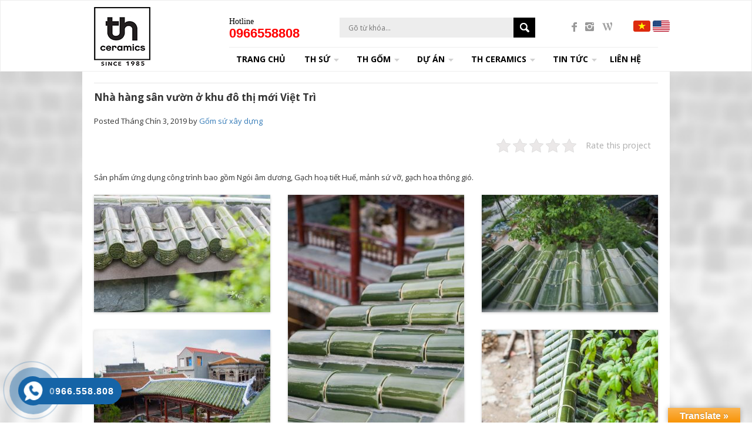

--- FILE ---
content_type: text/html; charset=UTF-8
request_url: https://gomsuxaydung.vn/project/nha-hang-san-vuon-o-khu-do-thi-moi-viet-tri
body_size: 15583
content:
	<!DOCTYPE html>
<html lang="vi-VN">
<head>
    <meta charset="UTF-8">
    <meta name="viewport" content="width=device-width">
      <meta property="fb:app_id" content="236328907201038" />
    <meta property="fb:admins" content="100007901234553"/>
    <meta name="google-site-verification" content="Xoa3Wza6UOkbjeux5Xkvx3qo3yXEJVXJvbgWtYfDZ7U" />
    
    <link id='ceramic-font-opensans'
          href='https://fonts.googleapis.com/css?family=Open+Sans:400,700,800,600&subset=vietnamese,latin'
          rel='stylesheet' type='text/css'>
    
	<!-- This site is optimized with the Yoast SEO plugin v14.0.4 - https://yoast.com/wordpress/plugins/seo/ -->
	<title>Nhà hàng sân vườn ở khu đô thị mới Việt Trì &ndash; Gốm sứ Thanh Hải</title>
	<meta name="robots" content="index, follow" />
	<meta name="googlebot" content="index, follow, max-snippet:-1, max-image-preview:large, max-video-preview:-1" />
	<meta name="bingbot" content="index, follow, max-snippet:-1, max-image-preview:large, max-video-preview:-1" />
	<link rel="canonical" href="https://gomsuxaydung.vn/project/nha-hang-san-vuon-o-khu-do-thi-moi-viet-tri" />
	<meta property="og:locale" content="vi_VN" />
	<meta property="og:type" content="article" />
	<meta property="og:title" content="Nhà hàng sân vườn ở khu đô thị mới Việt Trì &ndash; Gốm sứ Thanh Hải" />
	<meta property="og:description" content="Rate this project Sản phẩm ứng dụng công trình bao gồm Ngói âm dương, Gạch hoạ tiết Huế, mảnh sứ vỡ, gạch hoa thông gió." />
	<meta property="og:url" content="https://gomsuxaydung.vn/project/nha-hang-san-vuon-o-khu-do-thi-moi-viet-tri" />
	<meta property="og:site_name" content="Gốm sứ Thanh Hải" />
	<meta property="article:modified_time" content="2019-09-03T05:37:37+00:00" />
	<meta property="og:image" content="https://gomsuxaydung.vn/wp-content/uploads/2019/09/DSC_2188.jpg" />
	<meta property="og:image:width" content="1225" />
	<meta property="og:image:height" content="815" />
	<meta name="twitter:card" content="summary" />
	<script type="application/ld+json" class="yoast-schema-graph">{"@context":"https://schema.org","@graph":[{"@type":"Organization","@id":"https://gomsuxaydung.vn/#organization","name":"G\u1ed1m S\u1ee9 Thanh H\u1ea3i","url":"https://gomsuxaydung.vn/","sameAs":[],"logo":{"@type":"ImageObject","@id":"https://gomsuxaydung.vn/#logo","inLanguage":"vi-VN","url":"https://gomsuxaydung.vn/wp-content/uploads/2016/03/logo-1985-01-4.jpg","width":96,"height":100,"caption":"G\u1ed1m S\u1ee9 Thanh H\u1ea3i"},"image":{"@id":"https://gomsuxaydung.vn/#logo"}},{"@type":"WebSite","@id":"https://gomsuxaydung.vn/#website","url":"https://gomsuxaydung.vn/","name":"G\u1ed1m s\u1ee9 Thanh H\u1ea3i","description":"G\u1ed1m s\u1ee9 Thanh H\u1ea3i","publisher":{"@id":"https://gomsuxaydung.vn/#organization"},"potentialAction":[{"@type":"SearchAction","target":"https://gomsuxaydung.vn/?s={search_term_string}","query-input":"required name=search_term_string"}],"inLanguage":"vi-VN"},{"@type":"ImageObject","@id":"https://gomsuxaydung.vn/project/nha-hang-san-vuon-o-khu-do-thi-moi-viet-tri#primaryimage","inLanguage":"vi-VN","url":"https://gomsuxaydung.vn/wp-content/uploads/2019/09/DSC_2188.jpg","width":1225,"height":815},{"@type":"WebPage","@id":"https://gomsuxaydung.vn/project/nha-hang-san-vuon-o-khu-do-thi-moi-viet-tri#webpage","url":"https://gomsuxaydung.vn/project/nha-hang-san-vuon-o-khu-do-thi-moi-viet-tri","name":"Nh\u00e0 h\u00e0ng s\u00e2n v\u01b0\u1eddn \u1edf khu \u0111\u00f4 th\u1ecb m\u1edbi Vi\u1ec7t Tr\u00ec &ndash; G\u1ed1m s\u1ee9 Thanh H\u1ea3i","isPartOf":{"@id":"https://gomsuxaydung.vn/#website"},"primaryImageOfPage":{"@id":"https://gomsuxaydung.vn/project/nha-hang-san-vuon-o-khu-do-thi-moi-viet-tri#primaryimage"},"datePublished":"2019-09-03T05:36:00+00:00","dateModified":"2019-09-03T05:37:37+00:00","inLanguage":"vi-VN","potentialAction":[{"@type":"ReadAction","target":["https://gomsuxaydung.vn/project/nha-hang-san-vuon-o-khu-do-thi-moi-viet-tri"]}]}]}</script>
	<!-- / Yoast SEO plugin. -->


<link rel='dns-prefetch' href='//translate.google.com' />
<link rel='dns-prefetch' href='//cdnjs.cloudflare.com' />
<link rel='dns-prefetch' href='//s.w.org' />
		<script type="text/javascript">
			window._wpemojiSettings = {"baseUrl":"https:\/\/s.w.org\/images\/core\/emoji\/12.0.0-1\/72x72\/","ext":".png","svgUrl":"https:\/\/s.w.org\/images\/core\/emoji\/12.0.0-1\/svg\/","svgExt":".svg","source":{"concatemoji":"https:\/\/gomsuxaydung.vn\/wp-includes\/js\/wp-emoji-release.min.js?ver=5.3.20"}};
			!function(e,a,t){var n,r,o,i=a.createElement("canvas"),p=i.getContext&&i.getContext("2d");function s(e,t){var a=String.fromCharCode;p.clearRect(0,0,i.width,i.height),p.fillText(a.apply(this,e),0,0);e=i.toDataURL();return p.clearRect(0,0,i.width,i.height),p.fillText(a.apply(this,t),0,0),e===i.toDataURL()}function c(e){var t=a.createElement("script");t.src=e,t.defer=t.type="text/javascript",a.getElementsByTagName("head")[0].appendChild(t)}for(o=Array("flag","emoji"),t.supports={everything:!0,everythingExceptFlag:!0},r=0;r<o.length;r++)t.supports[o[r]]=function(e){if(!p||!p.fillText)return!1;switch(p.textBaseline="top",p.font="600 32px Arial",e){case"flag":return s([127987,65039,8205,9895,65039],[127987,65039,8203,9895,65039])?!1:!s([55356,56826,55356,56819],[55356,56826,8203,55356,56819])&&!s([55356,57332,56128,56423,56128,56418,56128,56421,56128,56430,56128,56423,56128,56447],[55356,57332,8203,56128,56423,8203,56128,56418,8203,56128,56421,8203,56128,56430,8203,56128,56423,8203,56128,56447]);case"emoji":return!s([55357,56424,55356,57342,8205,55358,56605,8205,55357,56424,55356,57340],[55357,56424,55356,57342,8203,55358,56605,8203,55357,56424,55356,57340])}return!1}(o[r]),t.supports.everything=t.supports.everything&&t.supports[o[r]],"flag"!==o[r]&&(t.supports.everythingExceptFlag=t.supports.everythingExceptFlag&&t.supports[o[r]]);t.supports.everythingExceptFlag=t.supports.everythingExceptFlag&&!t.supports.flag,t.DOMReady=!1,t.readyCallback=function(){t.DOMReady=!0},t.supports.everything||(n=function(){t.readyCallback()},a.addEventListener?(a.addEventListener("DOMContentLoaded",n,!1),e.addEventListener("load",n,!1)):(e.attachEvent("onload",n),a.attachEvent("onreadystatechange",function(){"complete"===a.readyState&&t.readyCallback()})),(n=t.source||{}).concatemoji?c(n.concatemoji):n.wpemoji&&n.twemoji&&(c(n.twemoji),c(n.wpemoji)))}(window,document,window._wpemojiSettings);
		</script>
		<style type="text/css">
img.wp-smiley,
img.emoji {
	display: inline !important;
	border: none !important;
	box-shadow: none !important;
	height: 1em !important;
	width: 1em !important;
	margin: 0 .07em !important;
	vertical-align: -0.1em !important;
	background: none !important;
	padding: 0 !important;
}
</style>
	<link rel='stylesheet' id='font-awesome-css'  href='https://gomsuxaydung.vn/wp-content/plugins/types/vendor/toolset/toolset-common/res/lib/font-awesome/css/font-awesome.min.css?ver=4.7.0' type='text/css' media='screen' />
<link rel='stylesheet' id='wp-block-library-css'  href='https://gomsuxaydung.vn/wp-includes/css/dist/block-library/style.min.css?ver=5.3.20' type='text/css' media='all' />
<link rel='stylesheet' id='wc-block-style-css'  href='https://gomsuxaydung.vn/wp-content/plugins/woocommerce/packages/woocommerce-blocks/build/style.css?ver=2.5.16' type='text/css' media='all' />
<link rel='stylesheet' id='contact-form-7-css'  href='https://gomsuxaydung.vn/wp-content/plugins/contact-form-7/includes/css/styles.css?ver=5.1.7' type='text/css' media='all' />
<link rel='stylesheet' id='google-language-translator-css'  href='https://gomsuxaydung.vn/wp-content/plugins/google-language-translator/css/style.css?ver=6.0.6' type='text/css' media='' />
<link rel='stylesheet' id='glt-toolbar-styles-css'  href='https://gomsuxaydung.vn/wp-content/plugins/google-language-translator/css/toolbar.css?ver=6.0.6' type='text/css' media='' />
<link rel='stylesheet' id='kk-star-ratings-css'  href='https://gomsuxaydung.vn/wp-content/plugins/kk-star-ratings/public/css/kk-star-ratings.css?ver=4.1.3' type='text/css' media='all' />
<style id='kk-star-ratings-inline-css' type='text/css'>
.kk-star-ratings .kksr-stars .kksr-star {
        margin-right: 4px;
    }
    [dir="rtl"] .kk-star-ratings .kksr-stars .kksr-star {
        margin-left: 4px;
        margin-right: 0;
    }
</style>
<link rel='stylesheet' id='berocket_aapf_widget-style-css'  href='https://gomsuxaydung.vn/wp-content/plugins/woocommerce-ajax-filters/css/widget.css?ver=1.4.2.2' type='text/css' media='all' />
<link rel='stylesheet' id='woocommerce-layout-css'  href='https://gomsuxaydung.vn/wp-content/plugins/woocommerce/assets/css/woocommerce-layout.css?ver=4.1.4' type='text/css' media='all' />
<link rel='stylesheet' id='woocommerce-smallscreen-css'  href='https://gomsuxaydung.vn/wp-content/plugins/woocommerce/assets/css/woocommerce-smallscreen.css?ver=4.1.4' type='text/css' media='only screen and (max-width: 767)' />
<link rel='stylesheet' id='woocommerce-general-css'  href='https://gomsuxaydung.vn/wp-content/plugins/woocommerce/assets/css/woocommerce.css?ver=4.1.4' type='text/css' media='all' />
<style id='woocommerce-inline-inline-css' type='text/css'>
.woocommerce form .form-row .required { visibility: visible; }
</style>
<link rel='stylesheet' id='ez-icomoon-css'  href='https://gomsuxaydung.vn/wp-content/plugins/easy-table-of-contents/vendor/icomoon/style.min.css?ver=2.0.11' type='text/css' media='all' />
<link rel='stylesheet' id='ez-toc-css'  href='https://gomsuxaydung.vn/wp-content/plugins/easy-table-of-contents/assets/css/screen.min.css?ver=2.0.11' type='text/css' media='all' />
<style id='ez-toc-inline-css' type='text/css'>
div#ez-toc-container p.ez-toc-title {font-size: 120%;}div#ez-toc-container p.ez-toc-title {font-weight: 500;}div#ez-toc-container ul li {font-size: 95%;}
</style>
<link rel='stylesheet' id='hpr-style-css'  href='https://gomsuxaydung.vn/wp-content/plugins/hotline-phone-ring/assets/css/style-2.css?ver=2.0.5' type='text/css' media='all' />
<link rel='stylesheet' id='ceramic-bootstrap-min-css'  href='https://gomsuxaydung.vn/wp-content/themes/ceramic/css/bootstrap.min.css' type='text/css' media='all' />
<link rel='stylesheet' id='ceramic-animate-css'  href='https://gomsuxaydung.vn/wp-content/themes/ceramic/css/animate.css' type='text/css' media='all' />
<link rel='stylesheet' id='ceramic-header-css'  href='https://gomsuxaydung.vn/wp-content/themes/ceramic/css/header.css' type='text/css' media='all' />
<link rel='stylesheet' id='ceramic-common-css'  href='https://gomsuxaydung.vn/wp-content/themes/ceramic/css/common.css' type='text/css' media='all' />
<link rel='stylesheet' id='ceramic-style-css'  href='https://gomsuxaydung.vn/wp-content/themes/ceramic/style.css' type='text/css' media='all' />
<link rel='stylesheet' id='ceramic-responsive-css'  href='https://gomsuxaydung.vn/wp-content/themes/ceramic/css/responsive.css' type='text/css' media='all' />
<link rel='stylesheet' id='ceramic-boxer-css'  href='https://gomsuxaydung.vn/wp-content/themes/ceramic/js/boxer/jquery.fs.boxer.min.css' type='text/css' media='all' />
<link rel='stylesheet' id='ceramic-slick-css'  href='https://gomsuxaydung.vn/wp-content/themes/ceramic/slick/slick.css' type='text/css' media='all' />
<link rel='stylesheet' id='ceramic-slick-theme-css'  href='https://gomsuxaydung.vn/wp-content/themes/ceramic/slick/slick-theme.css' type='text/css' media='all' />
<link rel='stylesheet' id='woocommerce_prettyPhoto_css-css'  href='https://gomsuxaydung.vn/wp-content/plugins/woocommerce/assets/css/prettyPhoto.css?ver=4.1.4' type='text/css' media='all' />
<link rel='stylesheet' id='wc_quick_view-css'  href='https://gomsuxaydung.vn/wp-content/themes/ceramic/include/quick-view-product/assets/css/style.css?ver=5.3.20' type='text/css' media='all' />
<link rel='stylesheet' id='wp-social-sharing-css'  href='https://gomsuxaydung.vn/wp-content/plugins/wp-social-sharing/static/socialshare.css?ver=1.6' type='text/css' media='all' />
<script>if (document.location.protocol != "https:") {document.location = document.URL.replace(/^http:/i, "https:");}</script><script type='text/javascript' src='https://gomsuxaydung.vn/wp-includes/js/jquery/jquery.js?ver=1.12.4-wp'></script>
<script type='text/javascript' src='https://gomsuxaydung.vn/wp-includes/js/jquery/jquery-migrate.min.js?ver=1.4.1'></script>
<link rel='https://api.w.org/' href='https://gomsuxaydung.vn/wp-json/' />
<meta name="generator" content="WordPress 5.3.20" />
<meta name="generator" content="WooCommerce 4.1.4" />
<link rel='shortlink' href='https://gomsuxaydung.vn/?p=6143' />
<link rel="alternate" type="application/json+oembed" href="https://gomsuxaydung.vn/wp-json/oembed/1.0/embed?url=https%3A%2F%2Fgomsuxaydung.vn%2Fproject%2Fnha-hang-san-vuon-o-khu-do-thi-moi-viet-tri" />
<link rel="alternate" type="text/xml+oembed" href="https://gomsuxaydung.vn/wp-json/oembed/1.0/embed?url=https%3A%2F%2Fgomsuxaydung.vn%2Fproject%2Fnha-hang-san-vuon-o-khu-do-thi-moi-viet-tri&#038;format=xml" />
<style type="text/css">.ajax_autosuggest_suggestions {border-width: 1px;border-color: #C2C2C2 !important;border-style: solid;width: 190px;background-color: #a0a0a0;font-size: 10px;line-height: 14px;border: none !important;}.ajax_autosuggest_suggestions a {display: block;clear: left;text-decoration: none;}.ajax_autosuggest_suggestions a img {float: left;padding: 3px 5px;}.ajax_autosuggest_suggestions a .searchheading {display: block;font-weight: bold;padding-top: 5px;}.ajax_autosuggest_suggestions .ac_odd a {color: #000000;}.ajax_autosuggest_suggestions .ac_even a {color: #000000;}.ajax_autosuggest_suggestions .ajax_autosuggest_category {font-size: 12px;padding: 5px;display: block;background-color: #A0A0A0 !important;color: #FFFFFF !important;}.ac_over a.ajax_autosuggest_category{color: #FFFFFF !important;background-color: A0A0A0 !important;}.ajax_autosuggest_suggestions .ajax_autosuggest_more {padding: 5px;display: block;background-color: #A0A0A0 !important;color: #FFFFFF !important;background-image: url(https://gomsuxaydung.vn/wp-content/plugins/ajax-autosuggest//image/arrow.png);background-repeat: no-repeat;background-position: 99% 50%;cursor: pointer;}.ac_over a.ajax_autosuggest_more{color: #FFFFFF !important;background-color: #A0A0A0 !important;}.ajax_autosuggest_suggestions .ajax_autosuggest_more a {height: auto;color: #FFFFFF !important;}.ajax_autosuggest_image {margin: 2px;}.ajax_autosuggest_result {padding-left: 5px;}.ajax_autosuggest_indicator {background: url('https://gomsuxaydung.vn/wp-content/plugins/ajax-autosuggest//image/indicator.gif') no-repeat scroll 98% 50% #ededed !important;}.ajax_autosuggest_suggestions {padding: 0px;background-color: white;overflow: hidden;z-index: 99999;}.ajax_autosuggest_suggestions ul {width: 100%;list-style-position: outside;list-style: none;padding: 0;margin: 0;}.ajax_autosuggest_suggestions li {margin: 0px;cursor: pointer;display: block;font: menu;font-size: 12px;line-height: 16px;overflow: hidden;}.ac_odd {background-color: #FFFFFF;}.ac_even {background-color: #EBEBEB;}.ac_over {background-color: #2271A9;color: #FFFFFF !important;}.ac_over a, .ac_over a span {color: #FFFFFF !important;}.ajax_autosuggest_wrapper{width: 100%;}.ajax_autosuggest_suggestions{box-shadow: #888888 0px 2px 2px;-webkit-box-shadow: #888888 0px 2px 2px;}.ajax_autosuggest_form_wrapper{position: relative;max-width: none !important;}.ajax_autosuggest_item_description{padding-right: 2px;padding-left: 2px;}.ajax_autosuggest_form_label{display: none;}</style><style type="text/css">#google_language_translator { width:auto !important; }.goog-tooltip {display: none !important;}.goog-tooltip:hover {display: none !important;}.goog-text-highlight {background-color: transparent !important; border: none !important; box-shadow: none !important;}#flags { display:none; }#google_language_translator {color: transparent;}body { top:0px !important; }</style><style></style>	<noscript><style>.woocommerce-product-gallery{ opacity: 1 !important; }</style></noscript>
			<style type="text/css" id="wp-custom-css">
			/* Chi tiết tin tức */
.cta-button {
    display: inline-block;
    text-align: center;
    vertical-align: middle;
    padding: 12px 24px;
    border: 1px solid #a12727;
    border-radius: 8px;
    background: #f52020;
    background: -webkit-gradient(linear, left top, left bottom, from(#f52020), to(#992727));
    background: -moz-linear-gradient(top, #f52020, #992727);
    background: linear-gradient(to bottom, #f52020, #992727);
    text-shadow: #591717 1px 1px 1px;
    font: normal normal bold 20px arial;
    color: #ffffff;
    text-decoration: none;
}
.cta-button:hover,
.cta-button:focus {
    background: #ff2626;
    background: -webkit-gradient(linear, left top, left bottom, from(#ff2626), to(#b62f2f));
    background: -moz-linear-gradient(top, #ff2626, #b62f2f);
    background: linear-gradient(to bottom, #ff2626, #b62f2f);
    color: #ffffff;
    text-decoration: none;
}
.cta-button:active {
    background: #931313;
    background: -webkit-gradient(linear, left top, left bottom, from(#931313), to(#982727));
    background: -moz-linear-gradient(top, #931313, #982727);
    background: linear-gradient(to bottom, #931313, #982727);
}

		</style>
		    <link rel="shortcut icon" href="https://gomsuxaydung.vn/wp-content/themes/ceramic/images/favicon.ico"/>
   <link rel="alternate" href="https://gomsuxaydung.vn/" hreflang="vi-vn" />
    <script>
        window.onload = function myFunction(){
            var x = document.getElementById("google_language_translator");
            x.querySelector("div div .goog-te-combo option:first-child").innerHTML = "Language";
        }
    </script>
<!-- Global site tag (gtag.js) - Google Analytics -->
<script async src="https://www.googletagmanager.com/gtag/js?id=UA-122305019-1"></script>
<script>
  window.dataLayer = window.dataLayer || [];
  function gtag(){dataLayer.push(arguments);}
  gtag('js', new Date());

  gtag('config', 'UA-122305019-1');
</script>
<!-- Google Tag Manager -->
<script>(function(w,d,s,l,i){w[l]=w[l]||[];w[l].push({'gtm.start':
new Date().getTime(),event:'gtm.js'});var f=d.getElementsByTagName(s)[0],
j=d.createElement(s),dl=l!='dataLayer'?'&l='+l:'';j.async=true;j.src=
'https://www.googletagmanager.com/gtm.js?id='+i+dl;f.parentNode.insertBefore(j,f);
})(window,document,'script','dataLayer','GTM-WH3XWJK');</script>
<!-- End Google Tag Manager -->
  <style>
    .bv-noibat{clear: both}
    .tieude-noibat{
    font-size: 16px!important;
    font-weight: 600!important;
    margin-bottom: 0!important;
}
.bv-noibat ul li{
    overflow: hidden;
    margin: 10px 0;
}
.bv-noibat img{
    width: 80px!important;
    height: 60px!important;
    float: left;
    margin-right: 10px;
    object-fit: cover;
}
    .woocommerce div.product .woocommerce-tabs .panel p{font-size:15px;}
    .woocommerce ul.products li.product h3, .woocommerce ul.products li.product h2 {
    font-family: 'Open Sans',serif;
    font-size: 14px;
    color: #000;
    height: 40px;
    overflow-y: hidden;
    margin-top: 10px;
}
.pagenavi{
 clear:both;
margin: 20px 0 20px 0;
 
}
 
.pagenavi span,.pagenavi a{color: #4d4d4d;padding:3px;margin-right:5px;background:transparent;border:1px solid #757575}
 
.pagenavi a:hover,.pagenavi .current{background:transparent;color:#4d4d4d;text-decoration:none}
 
.pagenavi .page-numbers,.pagenavi .current{color: #4d4d4d;font-weight:bold}
 
.pagenavi .current{color: red;}
 
.pagenavi .page-numbers{border:1px solid #DDD;padding: 8px; border-radius: 8px;}    
.footer-top-content{
    border-top: 1px solid #787878;
    margin-top: 23px;
}
.footer-sitelink{
    padding: 30px 0;
}
.footer-sitelink p{
    font-size: 14px;
    font-weight: 600;
    color: #fff;
    margin-bottom: 10px;
}
.footer-sitelink ul li {
    padding: 3px 0;
    color: #fff;
}

.footer-sitelink ul li a {
    font-size: 13px;
    color: #fff;
} 
.wp-caption-text{
  text-align: center;
} 
table, th, td {
  font-size: 13px;
  padding: 5px
}  
  </style>
 <!--Start of Zendesk Chat Script-->
<script type="text/javascript">
window.$zopim||(function(d,s){var z=$zopim=function(c){z._.push(c)},$=z.s=
d.createElement(s),e=d.getElementsByTagName(s)[0];z.set=function(o){z.set.
_.push(o)};z._=[];z.set._=[];$.async=!0;$.setAttribute("charset","utf-8");
$.src="https://v2.zopim.com/?5raHe16gcyEVYNyAFtSy4nF8MvBXPBFu";z.t=+new Date;$.
type="text/javascript";e.parentNode.insertBefore($,e)})(document,"script");
</script>
<!--End of Zendesk Chat Script-->
 <div id="fb-root"></div>
<script>(function(d, s, id) {
  var js, fjs = d.getElementsByTagName(s)[0];
  if (d.getElementById(id)) return;
  js = d.createElement(s); js.id = id;
  js.src = 'https://connect.facebook.net/vi_VN/sdk.js#xfbml=1&version=v3.1&appId=236328907201038&autoLogAppEvents=1';
  fjs.parentNode.insertBefore(js, fjs);
}(document, 'script', 'facebook-jssdk'));</script>
</head>

<body data-rsssl=1 class="project-template-default single single-project postid-6143 theme-ceramic woocommerce-no-js elementor-default">
<!--    HEADER  -->
<!-- Google Tag Manager (noscript) -->
<noscript><iframe src="https://www.googletagmanager.com/ns.html?id=GTM-WH3XWJK"
height="0" width="0" style="display:none;visibility:hidden"></iframe></noscript>
<!-- End Google Tag Manager (noscript) -->

<header>
    <div class="container">
        <div class="row">
            <div class="header show">
                <div class="col-md-3 col-sm-3 col-xs-12">
                                                      <a class="logo" href="https://gomsuxaydung.vn/">
                              <img alt="Gốm sứ Thanh Hải"
                                   src="https://gomsuxaydung.vn/wp-content/uploads/2016/03/logo-1985-01-4.jpg"/>
                          </a>
                                         <div class="hotline visible-xs">
                        <div class="hotline-wrap">
                            <span class="hotline-label">Hotline</span>
                            <span class="hotline-number"><a tabindex="-1" href="tel:0966558808">0966558808</a></span>                        </div>
                        <div class="tn_change_language_xs visible-xs">
                            <a class="nturl notranslate vi " single-language="Vietnamese" title="vietnamese">
                                <img src="https://gomsuxaydung.vn/wp-content/themes/ceramic/images/flag-vi.png">
                            </a>
                            <a class="nturl notranslate en" single-language="English" title="english">
                                <img src="https://gomsuxaydung.vn/wp-content/themes/ceramic/images/flag-en.png">
                            </a>
                        </div>
                    </div>
                </div>

                <div class="col-md-9 col-sm-9 col-xs-12">
                    <div class="row">
                        <div class="col-lg-3 col-sm-3 hotline hidden-xs">
                            <div class="hotline-wrap">
                                <span class="hotline-label">Hotline</span>
                                <span class="hotline-number"><a tabindex="-1" href="tel:0966558808">0966558808</a></span>                            </div>
                        </div>
                        <div class="col-lg-6 col-sm-5 col-xs-12 search-form-wrap">
                            <div class="widget widget_codenegar_ajax_search">	
			<div class="codenegar_ajax_search_wrapper">
				<form id="codenegar_ajax_search_form" data-full_search_url="https://gomsuxaydung.vn/?s=%q%" action="https://gomsuxaydung.vn/" method="get">
					<div class="ajax_autosuggest_form_wrapper" style="max-width: 350px;">
						<label class="ajax_autosuggest_form_label"></label>
						<input name="s" class="ajax_autosuggest_input" type="text"  value="" style="width: 95%;" placeholder="Gõ từ khóa..." autocomplete="off" />
						<button style="display: none;" class="ajax_autosuggest_submit"></button>
					</div>
				</form>
			</div>
			
			</div>                        </div>
                        <div id="toggle-bar" class="visible-xs">
                            <a class="navicon mtoggle pull-right" href="#">MAIN MENU</a>
                        </div>
                        <div class="col-lg-2 col-sm-2 social-link-container hidden-xs">
                            <div class="social-link">
                                <a target="_blank" href="https://gomsuxaydung.vn/">
                                    <img
                                        src="https://gomsuxaydung.vn/wp-content/themes/ceramic/images/wordpress-icon.png">
                                </a>
                                <a target="_blank" href="https://gomsuxaydung.vn">
                                    <img
                                        src="https://gomsuxaydung.vn/wp-content/themes/ceramic/images/instagram-icon.png">
                                </a>
                                <a target="_blank" href="https://www.facebook.com/WWW.GOMSUXAYDUNG.VN/">
                                    <img
                                        src="https://gomsuxaydung.vn/wp-content/themes/ceramic/images/facebook-icon.png">
                                </a>
                            </div>
                        </div>
                        <div style="padding:0" class="col-lg-1 col-sm-2 tn_change_language hidden-xs">
                            <a class="nturl notranslate vi " single-language="Vietnamese" title="vietnamese">
                                <img src="https://gomsuxaydung.vn/wp-content/themes/ceramic/images/flag-vi.png">
                            </a>
                            <a class="nturl notranslate en" single-language="English" title="english">
                                <img src="https://gomsuxaydung.vn/wp-content/themes/ceramic/images/flag-en.png">
                            </a>
                        </div>
                    </div>

                    <div class="row hidden-xs">
                        <div class="col-md-12 no-padding-left">
                            <hr class="no-margin-bottom"/>
                        </div>
                    </div>
                    <div class="row">
                                                <ul id="menu-menu-chinh" class="primary-menu"><li id="menu-item-162" class="menu-item menu-item-type-post_type menu-item-object-page menu-item-home menu-item-162"><a href="https://gomsuxaydung.vn/">Trang chủ</a></li>
<li id="menu-item-5907" class="menu-item menu-item-type-custom menu-item-object-custom menu-item-has-children parent menu-item-5907"><a>TH Sứ <span class="dropdown-arrow"></span></a>
<ul class="sub-menu">
	<li id="menu-item-4988" class="menu-item menu-item-type-taxonomy menu-item-object-product_cat menu-item-4988"><a href="https://gomsuxaydung.vn/ngoi-trang-men-2">Ngói tráng men</a></li>
	<li id="menu-item-4981" class="menu-item menu-item-type-taxonomy menu-item-object-product_cat menu-item-4981"><a href="https://gomsuxaydung.vn/gach-hoa-thong-gio-3/chat-lieu-su">Gạch thông gió sứ</a></li>
	<li id="menu-item-5910" class="menu-item menu-item-type-taxonomy menu-item-object-product_cat menu-item-5910"><a href="https://gomsuxaydung.vn/lan-can-gom-su/lan-can-bang-su">Lan can bằng sứ</a></li>
	<li id="menu-item-5437" class="menu-item menu-item-type-taxonomy menu-item-object-product_cat menu-item-5437"><a href="https://gomsuxaydung.vn/nghe-phong-thuy-3/nghe-phong-thuy-su">Nghê sứ</a></li>
	<li id="menu-item-5912" class="menu-item menu-item-type-taxonomy menu-item-object-product_cat menu-item-5912"><a href="https://gomsuxaydung.vn/phu-kien-san-vuon-3/den-vuon/den-vuon-su">Đèn vườn sứ</a></li>
</ul>
</li>
<li id="menu-item-5908" class="menu-item menu-item-type-custom menu-item-object-custom menu-item-has-children parent menu-item-5908"><a>TH Gốm <span class="dropdown-arrow"></span></a>
<ul class="sub-menu">
	<li id="menu-item-4989" class="menu-item menu-item-type-taxonomy menu-item-object-product_cat menu-item-4989"><a href="https://gomsuxaydung.vn/ngoi-dat-nung-2">Ngói đất nung</a></li>
	<li id="menu-item-4980" class="menu-item menu-item-type-taxonomy menu-item-object-product_cat menu-item-4980"><a href="https://gomsuxaydung.vn/gach-hoa-thong-gio-3/chat-lieu-gom">Gạch thông gió gốm</a></li>
	<li id="menu-item-5909" class="menu-item menu-item-type-taxonomy menu-item-object-product_cat menu-item-5909"><a href="https://gomsuxaydung.vn/lan-can-gom-su/lan-can-bang-gom">Lan can bằng gốm</a></li>
	<li id="menu-item-5435" class="menu-item menu-item-type-taxonomy menu-item-object-product_cat menu-item-5435"><a href="https://gomsuxaydung.vn/nghe-phong-thuy-3/nghe-phong-thuy-gom">Nghê gốm</a></li>
	<li id="menu-item-5911" class="menu-item menu-item-type-taxonomy menu-item-object-product_cat menu-item-5911"><a href="https://gomsuxaydung.vn/phu-kien-san-vuon-3/den-vuon/den-vuon-gom">Đèn vườn gốm</a></li>
</ul>
</li>
<li id="menu-item-747" class="menu-item menu-item-type-post_type menu-item-object-page menu-item-has-children parent menu-item-747"><a href="https://gomsuxaydung.vn/du-an.html">Dự án <span class="dropdown-arrow"></span></a>
<ul class="sub-menu">
	<li id="menu-item-1031" class="menu-item menu-item-type-taxonomy menu-item-object-project-category menu-item-1031"><a href="https://gomsuxaydung.vn/project-category/dinh-chua">Đình Chùa</a></li>
	<li id="menu-item-1033" class="menu-item menu-item-type-taxonomy menu-item-object-project-category menu-item-1033"><a href="https://gomsuxaydung.vn/project-category/nha-tho-ho">Nhà Thờ Họ</a></li>
	<li id="menu-item-1032" class="menu-item menu-item-type-taxonomy menu-item-object-project-category menu-item-1032"><a href="https://gomsuxaydung.vn/project-category/biet-thu-nha-pho">Biệt Thự &#8211; Nhà Phố</a></li>
	<li id="menu-item-1034" class="menu-item menu-item-type-taxonomy menu-item-object-project-category current-project-ancestor current-menu-parent current-project-parent menu-item-1034"><a href="https://gomsuxaydung.vn/project-category/khach-san-nha-hang">Khách Sạn &#8211; Nhà Hàng</a></li>
	<li id="menu-item-1036" class="menu-item menu-item-type-taxonomy menu-item-object-project-category menu-item-1036"><a href="https://gomsuxaydung.vn/project-category/khu-sinh-thai">Khu Sinh Thái</a></li>
	<li id="menu-item-1035" class="menu-item menu-item-type-taxonomy menu-item-object-project-category menu-item-1035"><a href="https://gomsuxaydung.vn/project-category/th-ceramics">Hình ảnh về TH Ceramics</a></li>
</ul>
</li>
<li id="menu-item-163" class="menu-item menu-item-type-post_type menu-item-object-page menu-item-has-children parent menu-item-163"><a href="https://gomsuxaydung.vn/th-ceramics-2.html">TH Ceramics <span class="dropdown-arrow"></span></a>
<ul class="sub-menu">
	<li id="menu-item-1045" class="menu-item menu-item-type-post_type menu-item-object-page menu-item-1045"><a href="https://gomsuxaydung.vn/th-ceramics-2.html">Chúng tôi là ai ?</a></li>
	<li id="menu-item-1051" class="menu-item menu-item-type-post_type menu-item-object-page menu-item-1051"><a href="https://gomsuxaydung.vn/th-ceramics-2/li-do-chon-th-ceramics.html">Lí do chọn TH Ceramics ?</a></li>
	<li id="menu-item-1052" class="menu-item menu-item-type-post_type menu-item-object-page menu-item-1052"><a href="https://gomsuxaydung.vn/th-ceramics-2/cau-chuyen-ve-th-ceramics.html">Câu chuyện về TH Ceramics</a></li>
	<li id="menu-item-1053" class="menu-item menu-item-type-post_type menu-item-object-page menu-item-1053"><a href="https://gomsuxaydung.vn/quy-trinh-san-xuat.html">Quy trình sản xuất</a></li>
</ul>
</li>
<li id="menu-item-4967" class="menu-item menu-item-type-custom menu-item-object-custom menu-item-has-children parent menu-item-4967"><a>Tin tức <span class="dropdown-arrow"></span></a>
<ul class="sub-menu">
	<li id="menu-item-6783" class="menu-item menu-item-type-taxonomy menu-item-object-category menu-item-6783"><a href="https://gomsuxaydung.vn/tin-tuc-thanh-hai">Gốm sứ Thanh Hải</a></li>
	<li id="menu-item-6782" class="menu-item menu-item-type-taxonomy menu-item-object-category menu-item-6782"><a href="https://gomsuxaydung.vn/cam-nang-xay-dung">Cẩm nang xây dựng</a></li>
</ul>
</li>
<li id="menu-item-4968" class="menu-item menu-item-type-custom menu-item-object-custom menu-item-4968"><a href="/lien-he.html">Liên hệ</a></li>
</ul>                    </div>
                </div>
            </div>
        </div>
    </div>
    <div class="header header-sticky hidden-xs">
        <div id="top-nav">
            <div class="container">
                <div class="left-nav">
                    <div id="product_categories">
                        <a href="#">Danh Mục Sản Phẩm</a>
                    </div>
                    <div class="hotline">
                        <span class="hotline-number"><a tabindex="-1" href="tel:0966558808">0966558808</a></span>                    </div>
                    <div class="menu-sidebar hide">
                                                <ul id="menu-menu-phu-sidebar" class="sidebar-left-menu hidden-xs"><li id="menu-item-5915" class="menu-item menu-item-type-taxonomy menu-item-object-product_cat menu-item-5915"><a href="https://gomsuxaydung.vn/ngoi-am-duong-4">Ngói âm dương</a></li>
<li id="menu-item-5954" class="menu-item menu-item-type-taxonomy menu-item-object-product_cat menu-item-5954"><a href="https://gomsuxaydung.vn/ngoi-mui-hai-co-1">Ngói mũi hài cổ</a></li>
<li id="menu-item-5955" class="menu-item menu-item-type-taxonomy menu-item-object-product_cat menu-item-5955"><a href="https://gomsuxaydung.vn/ngoi-van-mieu-1">Ngói văn miếu</a></li>
<li id="menu-item-406" class="menu-item menu-item-type-taxonomy menu-item-object-product_cat menu-item-has-children parent menu-item-406"><a href="https://gomsuxaydung.vn/phu-kien-mai-lop-3">Phụ kiện mái lợp <span class="dropdown-arrow"></span></a>
<ul class="sub-menu">
	<li id="menu-item-1088" class="menu-item menu-item-type-taxonomy menu-item-object-product_cat menu-item-1088"><a href="https://gomsuxaydung.vn/phu-kien-mai-lop-3/ngoi-bo-noc">Ngói bò nóc</a></li>
	<li id="menu-item-1087" class="menu-item menu-item-type-taxonomy menu-item-object-product_cat menu-item-1087"><a href="https://gomsuxaydung.vn/phu-kien-mai-lop-3/kim-noc-dao">Kìm nóc &#8211; Đao</a></li>
	<li id="menu-item-1086" class="menu-item menu-item-type-taxonomy menu-item-object-product_cat menu-item-1086"><a href="https://gomsuxaydung.vn/phu-kien-mai-lop-3/ho-lo-chong-set">Hồ lô chống sét</a></li>
</ul>
</li>
<li id="menu-item-4977" class="menu-item menu-item-type-taxonomy menu-item-object-product_cat menu-item-has-children parent menu-item-4977"><a href="https://gomsuxaydung.vn/gach-hoa-thong-gio-3">Gạch hoa thông gió <span class="dropdown-arrow"></span></a>
<ul class="sub-menu">
	<li id="menu-item-4987" class="menu-item menu-item-type-taxonomy menu-item-object-product_cat menu-item-4987"><a href="https://gomsuxaydung.vn/gach-hoa-thong-gio-3/chat-lieu-su">Gạch thông gió sứ</a></li>
	<li id="menu-item-4986" class="menu-item menu-item-type-taxonomy menu-item-object-product_cat menu-item-4986"><a href="https://gomsuxaydung.vn/gach-hoa-thong-gio-3/chat-lieu-gom">Gạch thông gió gốm</a></li>
</ul>
</li>
<li id="menu-item-408" class="menu-item menu-item-type-taxonomy menu-item-object-product_cat menu-item-has-children parent menu-item-408"><a href="https://gomsuxaydung.vn/lan-can-gom-su">Lan can con tiện <span class="dropdown-arrow"></span></a>
<ul class="sub-menu">
	<li id="menu-item-5917" class="menu-item menu-item-type-taxonomy menu-item-object-product_cat menu-item-5917"><a href="https://gomsuxaydung.vn/lan-can-gom-su/lan-can-bang-su">Lan can bằng sứ</a></li>
	<li id="menu-item-5916" class="menu-item menu-item-type-taxonomy menu-item-object-product_cat menu-item-5916"><a href="https://gomsuxaydung.vn/lan-can-gom-su/lan-can-bang-gom">Lan can bằng gốm</a></li>
</ul>
</li>
<li id="menu-item-411" class="menu-item menu-item-type-taxonomy menu-item-object-product_cat menu-item-has-children parent menu-item-411"><a href="https://gomsuxaydung.vn/phu-kien-san-vuon-3">Đèn vườn gốm sứ <span class="dropdown-arrow"></span></a>
<ul class="sub-menu">
	<li id="menu-item-5921" class="menu-item menu-item-type-taxonomy menu-item-object-product_cat menu-item-5921"><a href="https://gomsuxaydung.vn/phu-kien-san-vuon-3/den-vuon/den-vuon-su">Đèn vườn sứ</a></li>
	<li id="menu-item-5920" class="menu-item menu-item-type-taxonomy menu-item-object-product_cat menu-item-5920"><a href="https://gomsuxaydung.vn/phu-kien-san-vuon-3/den-vuon/den-vuon-gom">Đèn vườn gốm</a></li>
</ul>
</li>
<li id="menu-item-409" class="menu-item menu-item-type-taxonomy menu-item-object-product_cat menu-item-has-children parent menu-item-409"><a href="https://gomsuxaydung.vn/nghe-phong-thuy-3">Nghê phong thủy <span class="dropdown-arrow"></span></a>
<ul class="sub-menu">
	<li id="menu-item-5919" class="menu-item menu-item-type-taxonomy menu-item-object-product_cat menu-item-5919"><a href="https://gomsuxaydung.vn/nghe-phong-thuy-3/nghe-phong-thuy-su">Nghê phong thủy sứ</a></li>
	<li id="menu-item-5918" class="menu-item menu-item-type-taxonomy menu-item-object-product_cat menu-item-5918"><a href="https://gomsuxaydung.vn/nghe-phong-thuy-3/nghe-phong-thuy-gom">Nghê phong thủy gốm</a></li>
</ul>
</li>
<li id="menu-item-410" class="menu-item menu-item-type-taxonomy menu-item-object-product_cat menu-item-410"><a href="https://gomsuxaydung.vn/rong-phuong-3">Rồng &#8211; phượng</a></li>
</ul>                    </div>

                </div>
                <div id="main-nav">
                                        <ul id="menu-menu-chinh-1" class="primary-menu"><li class="menu-item menu-item-type-post_type menu-item-object-page menu-item-home menu-item-162"><a href="https://gomsuxaydung.vn/">Trang chủ</a></li>
<li class="menu-item menu-item-type-custom menu-item-object-custom menu-item-has-children parent menu-item-5907"><a>TH Sứ <span class="dropdown-arrow"></span></a>
<ul class="sub-menu">
	<li class="menu-item menu-item-type-taxonomy menu-item-object-product_cat menu-item-4988"><a href="https://gomsuxaydung.vn/ngoi-trang-men-2">Ngói tráng men</a></li>
	<li class="menu-item menu-item-type-taxonomy menu-item-object-product_cat menu-item-4981"><a href="https://gomsuxaydung.vn/gach-hoa-thong-gio-3/chat-lieu-su">Gạch thông gió sứ</a></li>
	<li class="menu-item menu-item-type-taxonomy menu-item-object-product_cat menu-item-5910"><a href="https://gomsuxaydung.vn/lan-can-gom-su/lan-can-bang-su">Lan can bằng sứ</a></li>
	<li class="menu-item menu-item-type-taxonomy menu-item-object-product_cat menu-item-5437"><a href="https://gomsuxaydung.vn/nghe-phong-thuy-3/nghe-phong-thuy-su">Nghê sứ</a></li>
	<li class="menu-item menu-item-type-taxonomy menu-item-object-product_cat menu-item-5912"><a href="https://gomsuxaydung.vn/phu-kien-san-vuon-3/den-vuon/den-vuon-su">Đèn vườn sứ</a></li>
</ul>
</li>
<li class="menu-item menu-item-type-custom menu-item-object-custom menu-item-has-children parent menu-item-5908"><a>TH Gốm <span class="dropdown-arrow"></span></a>
<ul class="sub-menu">
	<li class="menu-item menu-item-type-taxonomy menu-item-object-product_cat menu-item-4989"><a href="https://gomsuxaydung.vn/ngoi-dat-nung-2">Ngói đất nung</a></li>
	<li class="menu-item menu-item-type-taxonomy menu-item-object-product_cat menu-item-4980"><a href="https://gomsuxaydung.vn/gach-hoa-thong-gio-3/chat-lieu-gom">Gạch thông gió gốm</a></li>
	<li class="menu-item menu-item-type-taxonomy menu-item-object-product_cat menu-item-5909"><a href="https://gomsuxaydung.vn/lan-can-gom-su/lan-can-bang-gom">Lan can bằng gốm</a></li>
	<li class="menu-item menu-item-type-taxonomy menu-item-object-product_cat menu-item-5435"><a href="https://gomsuxaydung.vn/nghe-phong-thuy-3/nghe-phong-thuy-gom">Nghê gốm</a></li>
	<li class="menu-item menu-item-type-taxonomy menu-item-object-product_cat menu-item-5911"><a href="https://gomsuxaydung.vn/phu-kien-san-vuon-3/den-vuon/den-vuon-gom">Đèn vườn gốm</a></li>
</ul>
</li>
<li class="menu-item menu-item-type-post_type menu-item-object-page menu-item-has-children parent menu-item-747"><a href="https://gomsuxaydung.vn/du-an.html">Dự án <span class="dropdown-arrow"></span></a>
<ul class="sub-menu">
	<li class="menu-item menu-item-type-taxonomy menu-item-object-project-category menu-item-1031"><a href="https://gomsuxaydung.vn/project-category/dinh-chua">Đình Chùa</a></li>
	<li class="menu-item menu-item-type-taxonomy menu-item-object-project-category menu-item-1033"><a href="https://gomsuxaydung.vn/project-category/nha-tho-ho">Nhà Thờ Họ</a></li>
	<li class="menu-item menu-item-type-taxonomy menu-item-object-project-category menu-item-1032"><a href="https://gomsuxaydung.vn/project-category/biet-thu-nha-pho">Biệt Thự &#8211; Nhà Phố</a></li>
	<li class="menu-item menu-item-type-taxonomy menu-item-object-project-category current-project-ancestor current-menu-parent current-project-parent menu-item-1034"><a href="https://gomsuxaydung.vn/project-category/khach-san-nha-hang">Khách Sạn &#8211; Nhà Hàng</a></li>
	<li class="menu-item menu-item-type-taxonomy menu-item-object-project-category menu-item-1036"><a href="https://gomsuxaydung.vn/project-category/khu-sinh-thai">Khu Sinh Thái</a></li>
	<li class="menu-item menu-item-type-taxonomy menu-item-object-project-category menu-item-1035"><a href="https://gomsuxaydung.vn/project-category/th-ceramics">Hình ảnh về TH Ceramics</a></li>
</ul>
</li>
<li class="menu-item menu-item-type-post_type menu-item-object-page menu-item-has-children parent menu-item-163"><a href="https://gomsuxaydung.vn/th-ceramics-2.html">TH Ceramics <span class="dropdown-arrow"></span></a>
<ul class="sub-menu">
	<li class="menu-item menu-item-type-post_type menu-item-object-page menu-item-1045"><a href="https://gomsuxaydung.vn/th-ceramics-2.html">Chúng tôi là ai ?</a></li>
	<li class="menu-item menu-item-type-post_type menu-item-object-page menu-item-1051"><a href="https://gomsuxaydung.vn/th-ceramics-2/li-do-chon-th-ceramics.html">Lí do chọn TH Ceramics ?</a></li>
	<li class="menu-item menu-item-type-post_type menu-item-object-page menu-item-1052"><a href="https://gomsuxaydung.vn/th-ceramics-2/cau-chuyen-ve-th-ceramics.html">Câu chuyện về TH Ceramics</a></li>
	<li class="menu-item menu-item-type-post_type menu-item-object-page menu-item-1053"><a href="https://gomsuxaydung.vn/quy-trinh-san-xuat.html">Quy trình sản xuất</a></li>
</ul>
</li>
<li class="menu-item menu-item-type-custom menu-item-object-custom menu-item-has-children parent menu-item-4967"><a>Tin tức <span class="dropdown-arrow"></span></a>
<ul class="sub-menu">
	<li class="menu-item menu-item-type-taxonomy menu-item-object-category menu-item-6783"><a href="https://gomsuxaydung.vn/tin-tuc-thanh-hai">Gốm sứ Thanh Hải</a></li>
	<li class="menu-item menu-item-type-taxonomy menu-item-object-category menu-item-6782"><a href="https://gomsuxaydung.vn/cam-nang-xay-dung">Cẩm nang xây dựng</a></li>
</ul>
</li>
<li class="menu-item menu-item-type-custom menu-item-object-custom menu-item-4968"><a href="/lien-he.html">Liên hệ</a></li>
</ul>                </div>
                <div class="search-toggle">
                    <a href="#search-container" class="screen-reader-text" aria-expanded="false"
                       aria-controls="search-container">Search</a>
                    <div class="search-box-wrap hide">
                        <div class="widget widget_codenegar_ajax_search">	
			<div class="codenegar_ajax_search_wrapper">
				<form id="codenegar_ajax_search_form" data-full_search_url="https://gomsuxaydung.vn/?s=%q%" action="https://gomsuxaydung.vn/" method="get">
					<div class="ajax_autosuggest_form_wrapper" style="max-width: 350px;">
						<label class="ajax_autosuggest_form_label"></label>
						<input name="s" class="ajax_autosuggest_input" type="text"  value="" style="width: 95%;" placeholder="Gõ từ khóa..." autocomplete="off" />
						<button style="display: none;" class="ajax_autosuggest_submit"></button>
					</div>
				</form>
			</div>
			
			</div>                    </div>
                </div>
            </div>
        </div>
    </div>
</header>
<!--      End Header      -->	<div class="page-wrap">
		<div class="container">
			<div id="primary" class="site-content" role="main">
										<div class="row">
							<div class="page-heading clearfix">
								<div class="col-md-12">
									<div class="page-breadcrumbs pull-right">
																			</div>
								</div>
							</div>
						</div>
						<div class="row">
							<div class="col-md-12">
								<article id="post-6143" class="cf page-content post-6143 project type-project status-publish has-post-thumbnail hentry project-category-khach-san-nha-hang" role="article" itemscope itemprop="blogPost" itemtype="http://schema.org/BlogPosting">

	<header class="article-header entry-header">

		<h1 class="entry-title single-title" itemprop="headline" rel="bookmark">Nhà hàng sân vườn ở khu đô thị mới Việt Trì</h1>

		<p class="byline entry-meta vcard">

			Posted <time class="updated entry-time" datetime="2019-09-03" itemprop="datePublished">Tháng Chín 3, 2019</time> <span class="by">by</span> <span class="entry-author author" itemprop="author" itemscope itemptype="http://schema.org/Person"><a href="https://gomsuxaydung.vn" title="Xem trang web của Gốm sứ xây dựng" rel="author external">Gốm sứ xây dựng</a></span>
		</p>

	</header> 
	<section class="entry-content cf" itemprop="articleBody">
					<div class="post-feature-img">
<!--				-->			</div>
		<div style="display: none;"
    class="kk-star-ratings kksr-valign-top kksr-align-right "
    data-id="6143"
    data-slug="">
    <div class="kksr-stars">
    <div class="kksr-stars-inactive">
            <div class="kksr-star" data-star="1">
            <div class="kksr-icon" style="width: 24px; height: 24px;"></div>
        </div>
            <div class="kksr-star" data-star="2">
            <div class="kksr-icon" style="width: 24px; height: 24px;"></div>
        </div>
            <div class="kksr-star" data-star="3">
            <div class="kksr-icon" style="width: 24px; height: 24px;"></div>
        </div>
            <div class="kksr-star" data-star="4">
            <div class="kksr-icon" style="width: 24px; height: 24px;"></div>
        </div>
            <div class="kksr-star" data-star="5">
            <div class="kksr-icon" style="width: 24px; height: 24px;"></div>
        </div>
    </div>
    <div class="kksr-stars-active" style="width: 0px;">
            <div class="kksr-star">
            <div class="kksr-icon" style="width: 24px; height: 24px;"></div>
        </div>
            <div class="kksr-star">
            <div class="kksr-icon" style="width: 24px; height: 24px;"></div>
        </div>
            <div class="kksr-star">
            <div class="kksr-icon" style="width: 24px; height: 24px;"></div>
        </div>
            <div class="kksr-star">
            <div class="kksr-icon" style="width: 24px; height: 24px;"></div>
        </div>
            <div class="kksr-star">
            <div class="kksr-icon" style="width: 24px; height: 24px;"></div>
        </div>
    </div>
</div>
    <div class="kksr-legend">
            <span class="kksr-muted">Rate this project</span>
    </div>
</div>
<p>Sản phẩm ứng dụng công trình bao gồm Ngói âm dương, Gạch hoạ tiết Huế, mảnh sứ vỡ, gạch hoa thông gió.</p>
	</section> 
	<footer class="article-footer">

		
	</footer> 
	
</article> 
								<ul id="pinterest-container" class="tiles-wrap"><li><a class="boxer" href="https://gomsuxaydung.vn/wp-content/uploads/2019/09/DSC_2167.jpg" data-gallery="gallery" title="DSC_2167"><img src="https://gomsuxaydung.vn/wp-content/uploads/2019/09/DSC_2167-300x200.jpg" width="300" height="200"></a></li><li><a class="boxer" href="https://gomsuxaydung.vn/wp-content/uploads/2019/09/DSC_2170.jpg" data-gallery="gallery" title="DSC_2170"><img src="https://gomsuxaydung.vn/wp-content/uploads/2019/09/DSC_2170-300x451.jpg" width="300" height="451"></a></li><li><a class="boxer" href="https://gomsuxaydung.vn/wp-content/uploads/2019/09/DSC_2180.jpg" data-gallery="gallery" title="DSC_2180"><img src="https://gomsuxaydung.vn/wp-content/uploads/2019/09/DSC_2180-300x200.jpg" width="300" height="200"></a></li><li><a class="boxer" href="https://gomsuxaydung.vn/wp-content/uploads/2019/09/DSC_2188.jpg" data-gallery="gallery" title="DSC_2188"><img src="https://gomsuxaydung.vn/wp-content/uploads/2019/09/DSC_2188-300x200.jpg" width="300" height="200"></a></li><li><a class="boxer" href="https://gomsuxaydung.vn/wp-content/uploads/2019/09/DSC_2191.jpg" data-gallery="gallery" title="DSC_2191"><img src="https://gomsuxaydung.vn/wp-content/uploads/2019/09/DSC_2191-300x451.jpg" width="300" height="451"></a></li><li><a class="boxer" href="https://gomsuxaydung.vn/wp-content/uploads/2019/09/DSC_2197.jpg" data-gallery="gallery" title="DSC_2197"><img src="https://gomsuxaydung.vn/wp-content/uploads/2019/09/DSC_2197-300x200.jpg" width="300" height="200"></a></li><li><a class="boxer" href="https://gomsuxaydung.vn/wp-content/uploads/2019/09/DSC_2200.jpg" data-gallery="gallery" title="DSC_2200"><img src="https://gomsuxaydung.vn/wp-content/uploads/2019/09/DSC_2200-300x200.jpg" width="300" height="200"></a></li><li><a class="boxer" href="https://gomsuxaydung.vn/wp-content/uploads/2019/09/DSC_2203.jpg" data-gallery="gallery" title="DSC_2203"><img src="https://gomsuxaydung.vn/wp-content/uploads/2019/09/DSC_2203-300x200.jpg" width="300" height="200"></a></li><li><a class="boxer" href="https://gomsuxaydung.vn/wp-content/uploads/2019/09/DSC_2205.jpg" data-gallery="gallery" title="DSC_2205"><img src="https://gomsuxaydung.vn/wp-content/uploads/2019/09/DSC_2205-300x200.jpg" width="300" height="200"></a></li><li><a class="boxer" href="https://gomsuxaydung.vn/wp-content/uploads/2019/09/DSC_2213.jpg" data-gallery="gallery" title="DSC_2213"><img src="https://gomsuxaydung.vn/wp-content/uploads/2019/09/DSC_2213-300x200.jpg" width="300" height="200"></a></li><li><a class="boxer" href="https://gomsuxaydung.vn/wp-content/uploads/2019/09/DSC_2221.jpg" data-gallery="gallery" title="DSC_2221"><img src="https://gomsuxaydung.vn/wp-content/uploads/2019/09/DSC_2221-300x200.jpg" width="300" height="200"></a></li><li><a class="boxer" href="https://gomsuxaydung.vn/wp-content/uploads/2019/09/DSC_2226.jpg" data-gallery="gallery" title="DSC_2226"><img src="https://gomsuxaydung.vn/wp-content/uploads/2019/09/DSC_2226-300x200.jpg" width="300" height="200"></a></li><li><a class="boxer" href="https://gomsuxaydung.vn/wp-content/uploads/2019/09/DSC_2232.jpg" data-gallery="gallery" title="DSC_2232"><img src="https://gomsuxaydung.vn/wp-content/uploads/2019/09/DSC_2232-300x200.jpg" width="300" height="200"></a></li><li><a class="boxer" href="https://gomsuxaydung.vn/wp-content/uploads/2019/09/DSC_2241.jpg" data-gallery="gallery" title="DSC_2241"><img src="https://gomsuxaydung.vn/wp-content/uploads/2019/09/DSC_2241-300x451.jpg" width="300" height="451"></a></li><li><a class="boxer" href="https://gomsuxaydung.vn/wp-content/uploads/2019/09/DSC_2243.jpg" data-gallery="gallery" title="DSC_2243"><img src="https://gomsuxaydung.vn/wp-content/uploads/2019/09/DSC_2243-300x200.jpg" width="300" height="200"></a></li><li><a class="boxer" href="https://gomsuxaydung.vn/wp-content/uploads/2019/09/DSC_2245.jpg" data-gallery="gallery" title="DSC_2245"><img src="https://gomsuxaydung.vn/wp-content/uploads/2019/09/DSC_2245-300x200.jpg" width="300" height="200"></a></li><li><a class="boxer" href="https://gomsuxaydung.vn/wp-content/uploads/2019/09/DSC_2251.jpg" data-gallery="gallery" title="DSC_2251"><img src="https://gomsuxaydung.vn/wp-content/uploads/2019/09/DSC_2251-300x200.jpg" width="300" height="200"></a></li></ul>							</div>
						</div>
						<div class="addthis_toolbox addthis_default_style">
							<a class="addthis_button_facebook_like" fb:like:layout="button_count"></a>
							<a class="addthis_button_google_plusone" g:plusone:size="medium"></a>
							<a class="btn_ceramic_print" href="?print=print" target="_blank">Print</a>
						</div>
						
				
			</div>
		</div>
	</div>
	    <footer class="site-footer">
        <div class="footer-top-divider"></div>
        <div class="container">
            <div class="footer-sitelink">
                <div class="col-md-3 col-sm-6 col-xs-6"><p>Tổng quan</p>			<div class="textwidget"><ul>
  <li><a href="/">Trang chủ</a></li>
   <li><a href="/th-ceramics-2.html">Giới thiệu</a></li>
   <li><a href="/lien-he.html">Liên hệ</a></li>
   <li><a href="/tin-tuc.html">Tin tức</a></li>
</ul></div>
		</div><div class="col-md-3 col-sm-6 col-xs-6"><p>Sản phẩm</p>			<div class="textwidget"><ul>
  <li><a href="/th-su">TH Sứ</a></li>
   <li><a href="/th-gom-category-vi">TH Gốm</a></li>
   <li><a href="/ngoi-trang-men-2">Ngói tráng men</a></li>
   <li><a href="/ngoi-dat-nung-2">Ngói đất nung</a></li>
   <li><a href="/phu-kien-mai-lop-3">Phụ kiện mái lợp</a></li>
</ul></div>
		</div><div class="col-md-3 col-sm-6 col-xs-6"><p>Dự án</p>			<div class="textwidget"><ul>
  <li><a href="/project-category/dinh-chua">Đình chùa</a></li>
   <li><a href="/project-category/nha-tho-ho">Nhà thờ họ</a></li>
   <li><a href="">Chùa Ứng Sơn Trà</a></li>
   <li><a href="/project-category/biet-thu-nha-pho">Biệt thự - Nhà phố</a></li>
   <li><a href="/project-category/khach-san-nha-hang">Khách sạn nhà hàng</a></li>
   <li><a href="https://gomsuxaydung.vn/project-category/khu-sinh-thai">Khu sinh thái</a></li>
</ul></div>
		</div><div class="col-md-3 col-sm-6 col-xs-6"><p>TH Ceramics</p>			<div class="textwidget"><ul>
  <li><a href="/th-ceramics-2.html">Chúng tôi là ai ?</a></li>
   <li><a href="/th-ceramics-2/cau-chuyen-ve-th-ceramics.html">Câu chuyện về TH Ceramics</a></li>
   <li><a href="/th-ceramics-2/li-do-chon-th-ceramics.html">Lý do chọn TH Ceramics ?</a></li>
   <li><a href="/quy-trinh-san-xuat.html">Quy trình sản xuất</a></li>
</ul></div>
		</div>            </div>
        </div>
        <div class="container footer-top-content">
                <div class="col-md-9 col-sm-9">
                                        <div class="footer-column first">
                        <div class="row">
                            <div class="col-md-12">
                                <ul id="menu-footer-sitemap-menu" class="sitemap-menu"><li id="menu-item-673" class="menu-item menu-item-type-post_type menu-item-object-page menu-item-home menu-item-673"><a href="https://gomsuxaydung.vn/">Trang chủ</a></li>
<li id="menu-item-4869" class="menu-item menu-item-type-post_type menu-item-object-page menu-item-4869"><a target="_blank" rel="noopener noreferrer" href="https://gomsuxaydung.vn/quy-trinh-dat-hang.html">Q.T Đặt Hàng</a></li>
<li id="menu-item-4870" class="menu-item menu-item-type-post_type menu-item-object-page menu-item-4870"><a target="_blank" rel="noopener noreferrer" href="https://gomsuxaydung.vn/quy-trinh-san-xuat.html">Q.T Sản Xuất</a></li>
<li id="menu-item-4871" class="menu-item menu-item-type-post_type menu-item-object-page menu-item-4871"><a target="_blank" rel="noopener noreferrer" href="https://gomsuxaydung.vn/hinh-thuc-van-chuyen.html">H.T Vận Chuyển</a></li>
</ul>                            </div>
                        </div>
                        <div class="row">
                            <div class="footer-logo col-sm-4 col-xs-12">
                                <a class="" href="https://gomsuxaydung.vn/">
                                    <img width="87" height="87" alt="Gốm sứ Thanh Hải"
                                         src="https://gomsuxaydung.vn/wp-content/themes/ceramic/images/footer-logo.png"/>
                                </a>
                                <span class="footer-logo-divider"></span>
                            </div>
                            <div class="footer-contact col-sm-8 col-xs-12"
                                <div id="text_icl-5" class="widget widget_text_icl "><p class="widget-title">THANH HAI
                                        CO., LTD</p>
                                    <div class="textwidget"><p>Add: 41B - Giang Cao - Bat Trang, Gia Lam - Ha Noi<br>
                                            Hotline: 0966 55 8808<br>
                                            <a href="https://gomsuxaydung.vn">www.gomsuxaydung.vn</a><br>
                                            <a href="/cdn-cgi/l/email-protection#3e4d5f525b104a565d5b4c5f53575d4d7e59535f5752105d5153"><span class="__cf_email__" data-cfemail="8bf8eae7eea5ffe3e8eef9eae6e2e8f8cbece6eae2e7a5e8e4e6">[email&#160;protected]</span></a></p>
                                    </div>
                                </div>
                            </div>
                        </div>
                    </div>
                    <!-- /.footer-column -->
     
                <div class="col-md-3 col-sm-3">
                    <div class="footer-column last">
                        <p class="footer-title">Nhận bản tin</p>
                        <div role="form" class="wpcf7" id="wpcf7-f686-o1" lang="vi" dir="ltr">
<div class="screen-reader-response"></div>
<form action="/project/nha-hang-san-vuon-o-khu-do-thi-moi-viet-tri#wpcf7-f686-o1" method="post" class="wpcf7-form" novalidate="novalidate">
<div style="display: none;">
<input type="hidden" name="_wpcf7" value="686" />
<input type="hidden" name="_wpcf7_version" value="5.1.7" />
<input type="hidden" name="_wpcf7_locale" value="vi" />
<input type="hidden" name="_wpcf7_unit_tag" value="wpcf7-f686-o1" />
<input type="hidden" name="_wpcf7_container_post" value="0" />
</div>
<div id="subscribe-form">
<span class="wpcf7-form-control-wrap your-email"><input type="email" name="your-email" value="" size="40" class="wpcf7-form-control wpcf7-text wpcf7-email wpcf7-validates-as-required wpcf7-validates-as-email" aria-required="true" aria-invalid="false" placeholder="Email" /></span><br />
<input type="submit" value="Gửi" class="wpcf7-form-control wpcf7-submit" />
</div>
<div class="wpcf7-response-output wpcf7-display-none"></div></form></div>                        <div class="social-footer-link">
                            <a target="_blank" href="https://www.facebook.com/WWW.GOMSUXAYDUNG.VN/">
                                <img
                                    src="https://gomsuxaydung.vn/wp-content/themes/ceramic/images/facebook-footer-icon.png">
                            </a>
                            <a target="_blank" href="https://gomsuxaydung.vn">
                                <img
                                    src="https://gomsuxaydung.vn/wp-content/themes/ceramic/images/instagram-footer-icon.png">
                            </a>
                            <a target="_blank" href="https://gomsuxaydung.vn/">
                                <img
                                    src="https://gomsuxaydung.vn/wp-content/themes/ceramic/images/wordpress-footer-icon.png">
                            </a>
                        </div>
                        <!-- /.social -->
                    </div>
                    <!-- /.footer-column -->
                </div>
            </div>
        </div>
        <div class="footer-bottom-content">
            <div class="container">
                <div class="copyright pull-left">
                    <p>Copyright &copy;2015 <a href="https://gomsuxaydung.vn" tartget="_blank">Gốm sứ xây dựng</a></p>
                </div>
                <div class="pull-right hidden-xs"><a href="#" class="back-to-top">Back to Top</a></div>
            </div>
        </div>
     <div class="call-phone hidden-md hidden-lg" style="position: fixed;bottom: 60px; left: 24px;">
         <a href="tel:0913381021"><img src="https://gomsuxaydung.vn/wp-content/uploads/2018/07/call.png" width="60px" height="60px"></a>
     </div>

    </footer>

<div id="glt-translate-trigger"><span class="notranslate">Translate &raquo;</span></div><div id="glt-toolbar"></div><div id="flags" style="display:none" class="size16"><ul id="sortable" class="ui-sortable"><li id="English"><a href="#" title="English" class="nturl notranslate en flag united-states"></a></li><li id="Vietnamese"><a href="#" title="Vietnamese" class="nturl notranslate vi flag Vietnamese"></a></li></ul></div><div id='glt-footer'><div id="google_language_translator" class="default-language-vi"></div></div><script data-cfasync="false" src="/cdn-cgi/scripts/5c5dd728/cloudflare-static/email-decode.min.js"></script><script>function GoogleLanguageTranslatorInit() { new google.translate.TranslateElement({pageLanguage: 'vi', includedLanguages:'en,vi', autoDisplay: false}, 'google_language_translator');}</script>		<div class="hotline-phone-ring-wrap">
			<div class="hotline-phone-ring">
				<div class="hotline-phone-ring-circle"></div>
				<div class="hotline-phone-ring-circle-fill"></div>
				<div class="hotline-phone-ring-img-circle">
					<a href="tel:0966558808" class="pps-btn-img">
												<img src="https://gomsuxaydung.vn/wp-content/plugins/hotline-phone-ring/assets/images/icon-2.png" alt="Số điện thoại" width="50" />
					</a>
				</div>
			</div>
						<div class="hotline-bar">
				<a href="tel:0966558808">
					<span class="text-hotline">0966.558.808</span>
				</a>
			</div>
					</div>
		<script type="text/javascript">
		var c = document.body.className;
		c = c.replace(/woocommerce-no-js/, 'woocommerce-js');
		document.body.className = c;
	</script>
	<script type='text/javascript' src='https://gomsuxaydung.vn/wp-content/plugins/ajax-autosuggest/js/migrate.js?ver=5.3.20'></script>
<script type='text/javascript' src='https://gomsuxaydung.vn/wp-content/plugins/ajax-autosuggest/js/autocomplete.js?ver=5.3.20'></script>
<script type='text/javascript'>
/* <![CDATA[ */
var codenegar_aas_config = {"no_of_results":"6","description_limit":"60","title_limit":"20","excluded_ids":{"0":0},"excluded_cats":{"0":0},"full_search_url":"https:\/\/gomsuxaydung.vn\/?s=%q%","min_chars":"3","ajax_delay":"400","cache_length":"100","order_by":"title","order":"DESC","split_results_by_type":"false","search_tags":"false","search_comments":"false","get_first_image":"true","force_resize_first_image":"true","default_image":"https:\/\/gomsuxaydung.vn\/wp-content\/plugins\/ajax-autosuggest\/image\/default.png","search_image":"https:\/\/gomsuxaydung.vn\/wp-content\/plugins\/ajax-autosuggest\/image\/btn.gif","thumb_image_display":"true","thumb_image_width":"50","thumb_image_height":"50","thumb_image_crop":"true","display_more_bar":"true","display_result_title":"true","enable_token":"true","custom_css":"","custom_js":"","try_full_search_text":"Try Full Search...","no_results_try_full_search_text":"No Results! Try Full Search...","color":{"results_even_bar":"EBEBEB","results_odd_bar":"FFFFFF","results_even_text":"000000","results_odd_text":"000000","results_hover_bar":"2271A9","results_hover_text":"FFFFFF","seperator_bar":"A0A0A0","seperator_hover_bar":"A0A0A0","seperator_text":"FFFFFF","seperator_hover_text":"FFFFFF","more_bar":"A0A0A0","more_hover_bar":"A0A0A0","more_text":"FFFFFF","more_hover_text":"FFFFFF","box_border":"C2C2C2","box_background":"FFFFFF","box_text":"000000"},"title":{"page":"Pages","post":"Posts","product":"Products","externallink":"ExternalLinks","project":"Projects","project-counter":"Project Counters","testimonial":"Testimonials"},"post_types":{"0":"product","1":"page","2":"post","3":"product","4":"project","5":"project-counter","6":"testimonial"},"nonce":"d5504fba98","ajax_url":"https:\/\/gomsuxaydung.vn\/wp-admin\/admin-ajax.php"};
/* ]]> */
</script>
<script type='text/javascript' src='https://gomsuxaydung.vn/wp-content/plugins/ajax-autosuggest/js/script.js?ver=5.3.20'></script>
<script type='text/javascript'>
/* <![CDATA[ */
var wpcf7 = {"apiSettings":{"root":"https:\/\/gomsuxaydung.vn\/wp-json\/contact-form-7\/v1","namespace":"contact-form-7\/v1"}};
/* ]]> */
</script>
<script type='text/javascript' src='https://gomsuxaydung.vn/wp-content/plugins/contact-form-7/includes/js/scripts.js?ver=5.1.7'></script>
<script type='text/javascript' src='https://gomsuxaydung.vn/wp-content/plugins/google-language-translator/js/scripts.js?ver=6.0.6'></script>
<script type='text/javascript' src='//translate.google.com/translate_a/element.js?cb=GoogleLanguageTranslatorInit'></script>
<script type='text/javascript'>
/* <![CDATA[ */
var kk_star_ratings = {"action":"kk-star-ratings","endpoint":"https:\/\/gomsuxaydung.vn\/wp-admin\/admin-ajax.php","nonce":"95cc65b4e9"};
/* ]]> */
</script>
<script type='text/javascript' src='https://gomsuxaydung.vn/wp-content/plugins/kk-star-ratings/public/js/kk-star-ratings.js?ver=4.1.3'></script>
<script type='text/javascript' src='https://gomsuxaydung.vn/wp-content/plugins/woocommerce/assets/js/jquery-blockui/jquery.blockUI.min.js?ver=2.70'></script>
<script type='text/javascript'>
/* <![CDATA[ */
var wc_add_to_cart_params = {"ajax_url":"\/wp-admin\/admin-ajax.php","wc_ajax_url":"\/?wc-ajax=%%endpoint%%","i18n_view_cart":"Xem gi\u1ecf h\u00e0ng","cart_url":"https:\/\/gomsuxaydung.vn\/cart.html","is_cart":"","cart_redirect_after_add":"no"};
/* ]]> */
</script>
<script type='text/javascript' src='https://gomsuxaydung.vn/wp-content/plugins/woocommerce/assets/js/frontend/add-to-cart.min.js?ver=4.1.4'></script>
<script type='text/javascript' src='https://gomsuxaydung.vn/wp-content/plugins/woocommerce/assets/js/js-cookie/js.cookie.min.js?ver=2.1.4'></script>
<script type='text/javascript'>
/* <![CDATA[ */
var woocommerce_params = {"ajax_url":"\/wp-admin\/admin-ajax.php","wc_ajax_url":"\/?wc-ajax=%%endpoint%%"};
/* ]]> */
</script>
<script type='text/javascript' src='https://gomsuxaydung.vn/wp-content/plugins/woocommerce/assets/js/frontend/woocommerce.min.js?ver=4.1.4'></script>
<script type='text/javascript'>
/* <![CDATA[ */
var wc_cart_fragments_params = {"ajax_url":"\/wp-admin\/admin-ajax.php","wc_ajax_url":"\/?wc-ajax=%%endpoint%%","cart_hash_key":"wc_cart_hash_6e4b1d4d21b0825bd94c3a3d550aa670","fragment_name":"wc_fragments_6e4b1d4d21b0825bd94c3a3d550aa670","request_timeout":"5000"};
/* ]]> */
</script>
<script type='text/javascript' src='https://gomsuxaydung.vn/wp-content/plugins/woocommerce/assets/js/frontend/cart-fragments.min.js?ver=4.1.4'></script>
<script type='text/javascript' src='https://cdnjs.cloudflare.com/ajax/libs/smoothscroll/1.4.9/SmoothScroll.min.js?ver=5.3.20'></script>
<script type='text/javascript' src='https://gomsuxaydung.vn/wp-content/themes/ceramic/js/jquery.backstretch.min.js?ver=5.3.20'></script>
<script type='text/javascript' src='https://gomsuxaydung.vn/wp-content/themes/ceramic/js/headroom.min.js?ver=5.3.20'></script>
<script type='text/javascript' src='https://gomsuxaydung.vn/wp-content/themes/ceramic/js/imagesloaded.pkgd.js?ver=5.3.20'></script>
<script type='text/javascript' src='https://gomsuxaydung.vn/wp-content/themes/ceramic/js/bootstrap.min.js?ver=5.3.20'></script>
<script type='text/javascript' src='https://gomsuxaydung.vn/wp-content/themes/ceramic/js/jquery.matchHeight-min.js?ver=5.3.20'></script>
<script type='text/javascript' src='https://gomsuxaydung.vn/wp-content/themes/ceramic/js/jquery.wookmark.min.js?ver=5.3.20'></script>
<script type='text/javascript' src='https://gomsuxaydung.vn/wp-content/themes/ceramic/js/boxer/jquery.fs.boxer.min.js?ver=5.3.20'></script>
<script type='text/javascript' src='https://gomsuxaydung.vn/wp-content/themes/ceramic/slick/slick.min.js?ver=5.3.20'></script>
<script type='text/javascript' src='https://gomsuxaydung.vn/wp-content/plugins/woocommerce/assets/js/prettyPhoto/jquery.prettyPhoto.min.js?ver=3.1.6'></script>
<script type='text/javascript' src='https://gomsuxaydung.vn/wp-content/plugins/woocommerce/assets/js/frontend/single-product.min.js?ver=4.1.4'></script>
<script type='text/javascript' src='https://gomsuxaydung.vn/wp-content/plugins/wp-social-sharing/static/socialshare.js?ver=1.6'></script>
<script type='text/javascript' src='https://gomsuxaydung.vn/wp-includes/js/wp-embed.min.js?ver=5.3.20'></script>
<!-- WooCommerce JavaScript -->
<script type="text/javascript">
jQuery(function($) { 

			$(document).on( 'click', '.quick-view-button', function() {

				$.fn.prettyPhoto({
					social_tools: false,
					default_width: 740,
					theme: 'pp_woocommerce pp_woocommerce_quick_view',
					opacity: 0.8,
					modal: false,
					horizontal_padding: 40,
					changepicturecallback: function() {

						$('.images .slider').slick({
						 	slidesToShow: 1,
						 	slidesToScroll: 1,
						 	arrows: true,
						 	fade: false,
						 	asNavFor: '.images .thumbnails'
					 	});
						$('.images .thumbnails').slick({
						 	slidesToShow: 3,
						 	slidesToScroll: 1,
						 	asNavFor: '.images .slider',
						 	dots: false,
						 	arrows: false,
						 	focusOnSelect: true
					 	});

						jQuery( '.wc-tabs-wrapper, .woocommerce-tabs' )
						.on( 'init', function() {
							jQuery( '.wc-tab, .woocommerce-tabs .panel:not(.panel .panel)' ).hide();

							var hash  = window.location.hash;
							var url   = window.location.href;
							var jQuerytabs = jQuery( this ).find( '.wc-tabs, ul.tabs' ).first();

							if ( hash.toLowerCase().indexOf( 'comment-' ) >= 0 || hash === '#reviews' ) {
								jQuerytabs.find( 'li.reviews_tab a' ).click();
							} else if ( url.indexOf( 'comment-page-' ) > 0 || url.indexOf( 'cpage=' ) > 0 ) {
								jQuerytabs.find( 'li.reviews_tab a' ).click();
							} else {
								jQuerytabs.find( 'li:first a' ).click();
							}
						})
						.on( 'click', '.wc-tabs li a, ul.tabs li a', function() {
							var jQuerytab          = jQuery( this );
							var jQuerytabs_wrapper = jQuerytab.closest( '.wc-tabs-wrapper, .woocommerce-tabs' );
							var jQuerytabs         = jQuerytabs_wrapper.find( '.wc-tabs, ul.tabs' );

							jQuerytabs.find( 'li' ).removeClass( 'active' );
							jQuerytabs_wrapper.find( '.wc-tab, .panel:not(.panel .panel)' ).hide();

							jQuerytab.closest( 'li' ).addClass( 'active' );
							jQuerytabs_wrapper.find( jQuerytab.attr( 'href' ) ).show();

							return false;
						})
						.trigger( 'init' );

						var pp_pic_holder = jQuery('.quick-view-content').closest('.pp_pic_holder');
						var container = jQuery('.quick-view-content').closest('.pp_content_container');
						var quick_view = container.find('.woocommerce.quick-view');
						var postLeft = pp_pic_holder.position();
						pp_pic_holder.css('left', postLeft.left + 30);
						container.height(quick_view.height());
					}
				});

				$.prettyPhoto.open( $(this).attr( 'href' ) );

				return false;
			});
		
 });
</script>
<script>
            jQuery(document).on("berocket_aapf_time_to_fix_products_style", function() {
                jQuery(the_ajax_script.products_holder_id).find("*").filter(function() {return jQuery(this).css("opacity") == "0";}).css("opacity", 1);
            });
            </script>
<script>
    (function ($) {
        $.prototype.animateCss = function (animation) {
            var endEvents = 'webkitAnimationEnd mozAnimationEnd MSAnimationEnd oanimationend animationend';
            var animationClass = 'animated ' + animation;
            this.addClass(animationClass).one(endEvents, function () {
                $(this).removeClass(animationClass);
            })
            return this;
        };

        $(document).ready(function () {
            $('.search-form-wrap .widgettitle').remove();
            $('#goog-gt-tt .top h1').remove();
            $('#toggle-bar .mtoggle').click(function (e) {
                e.preventDefault();
                $('.primary-menu').slideToggle(500);
            });
            $(".header ul.primary-menu li a .dropdown-arrow").click(function (e) {
                var self = $(this);
                var parent = self.closest('.menu-item');
                var sub_menu = parent.children('.sub-menu');
                var isOpen = parent.hasClass('open') ? true : false;
                if (isOpen) {
                    parent.removeClass('open');
                    self.removeClass('open');
                    sub_menu.slideUp(200);
                } else {
                    parent.addClass('open');
                    self.addClass('open');
                    sub_menu.slideDown(400);
                }
                e.preventDefault();
            });

            var header = new Headroom(document.querySelector(".header-sticky"), {
                tolerance: 5,
                offset: 150,
                classes: {
                    initial: "animated",
                    pinned: "",
                    unpinned: "fadeInDown"
                }
            });
            header.init();

            $('.search-toggle a').click(function (e) {
                var self = $(this);
                e.preventDefault();
                var wrap = self.parent().children('.search-box-wrap');

                var isOpen = wrap.hasClass('hide') ? false : true;
                if (isOpen) {
                    wrap.removeClass('show').addClass('hide');
                } else {
                    wrap.addClass('show').removeClass('hide').animateCss('fadeIn');
                }

            });

            $('#product_categories').on('click', 'a', function (e) {
                e.preventDefault();
                var self = $(this);
                var categories = $('.left-nav .menu-sidebar');
                var isOpen = categories.hasClass('hide') ? false : true;
                if (isOpen) {
                    categories.removeClass('show').addClass('hide');
                } else {
                    categories.removeClass('hide').addClass('show').animateCss('fadeIn');
                }
            });

            $('#responsive_current_menu_sidebar_item').click(function (e) {
                e.preventDefault();
                var self = $(this);
                var isOpen = self.hasClass('active') ? true : false;

                var menu = $('.sidebar-left-menu');
                if (isOpen) {
                    self.removeClass('active');
                    menu.css('cssText', 'display: none !important;');
                } else {
                    self.addClass('active');
                    menu.css('cssText', 'display: block !important;');
                }
            });
                        $('.back-to-top').click(function () {
                $('html, body').animate({scrollTop: 0}, 800);
                return false;
            });

            $('.top-nav-status-title br').after('<span class="spacer"></span>');
        });
    }(jQuery));
</script>
		<script type="text/javascript">
			(function ($) {

				var loadedImages = 0,
						container = '#pinterest-container',
						$container = $(container),
						wookmark;

				$(".boxer").boxer({
					mobile: false,
					fixed: true
				});

				wookmark = new Wookmark(container, {
					align: 'left',
					offset: 30,
					itemWidth: 300,
					autoResize: true,
					flexibleWidth: true,
				});

				$container.imagesLoaded()
						.always(function () {

						})
						.progress(function (instance, image) {
							// Update progress bar after each image has loaded and remove loading state
							$(image.img).closest('li').addClass('animated fadeIn').removeClass('tile-loading');
							wookmark.updateOptions();
						});

			})(jQuery);
		</script>
	<script type="text/javascript">
    function googleTranslateElementInit() {
        new google.translate.TranslateElement({ pageLanguage: 'en', includedLanguages: 'es' }, 'google_translate_element');
        var removePopup = document.getElementById('goog-gt-tt');
        removePopup.parentNode.removeChild(removePopup);
    }
</script>

<script type="text/javascript" src="//translate.google.com/translate_a/element.js?cb=googleTranslateElementInit"></script>
<script defer src="https://static.cloudflareinsights.com/beacon.min.js/vcd15cbe7772f49c399c6a5babf22c1241717689176015" integrity="sha512-ZpsOmlRQV6y907TI0dKBHq9Md29nnaEIPlkf84rnaERnq6zvWvPUqr2ft8M1aS28oN72PdrCzSjY4U6VaAw1EQ==" data-cf-beacon='{"version":"2024.11.0","token":"445b2d9f5b904b699d6e8d574b2e4e88","r":1,"server_timing":{"name":{"cfCacheStatus":true,"cfEdge":true,"cfExtPri":true,"cfL4":true,"cfOrigin":true,"cfSpeedBrain":true},"location_startswith":null}}' crossorigin="anonymous"></script>
</body>
</html>


--- FILE ---
content_type: text/css
request_url: https://gomsuxaydung.vn/wp-content/themes/ceramic/css/header.css
body_size: 2391
content:
html,body,div,span,applet,object,iframe,h1,h2,h3,h4,h5,h6,p,blockquote,pre,a,abbr,acronym,address,big,cite,code,del,dfn,em,img,ins,kbd,q,s,samp,small,strike,strong,sub,sup,tt,var,b,u,i,center,dl,dt,dd,ol,ul,li,fieldset,form,label,legend,table,caption,tbody,tfoot,thead,tr,th,td,article,aside,canvas,details,figcaption,figure,footer,header,hgroup,menu,nav,section,summary,time,mark,audio,video{margin:0;padding:0;outline:0;font-size:100%;font:inherit;vertical-align:baseline}article,aside,details,figcaption,figure,footer,header,hgroup,menu,nav,section{display:block}body{line-height:1}ol,ul{list-style:none}blockquote,q{quotes:none}blockquote:before,blockquote:after q:before q:after{content:'';content:none}ins{text-decoration:none}del{text-decoration:line-through}table{border-collapse:collapse;border-spacing:1}a:focus{outline:0}.header{background:#fff}.header .logo{width:100px;display:inline-block;margin-top:11px}.header .first-row{margin-top:29px;background-color:#EBEBEB}.hot-deal{text-align:center;margin-top:30px}.header input{border:none;border-radius:0;-webkit-box-shadow:none;box-shadow:none;line-height:16px;font-size:12px}.header .dropdown-menu{margin-top:33px;width:100%}.header .social-link{display:inline-block;margin-top:8px}.header #flags_language_selector{margin-top:6px}.header .social-link-container{margin-top:29px}.product-basket{height:35px;background-color:#fff;border:1px solid #d6d6d6;color:#666;font-family:'Open Sans',sans-serif;font-size:12px;padding:7px 12px;text-align:center;display:inline-block;float:left;line-height:18px}.header #flags_language_selector{float:right}.header .social-link a{display:inline-block;float:right;padding-left:14px}.header .social-link a:last-of-type{padding-left:0}.header ul.primary-menu{list-style:none;float:left;z-index:9999;margin-bottom:0;padding-right:0px}.header ul.primary-menu li{display:inline-block;position:relative;float:left;z-index:9999}.header ul.primary-menu li a{padding:10px 12px;font-size:14px;font-family:'Open Sans',sans-serif;color:#000;text-transform:uppercase;text-decoration:none;font-weight:700;display:inline-block;line-height:20px;position:relative}.header ul.primary-menu li.parent a{padding:10px 25px 10px 20px}.header ul.primary-menu li.parent ul li a{padding:10px 20px}.header ul.primary-menu li a .dropdown-arrow{background:url(../images/arrow-select-arrow.png) no-repeat;width:9px;height:5px;position:absolute;right:10px;top:19px}.header ul.primary-menu ul li a{text-transform:none;font-weight:400}.header ul.primary-menu ul li{-ms-filter:progid:DXImageTransform.Microsoft.Alpha(Opacity=80);filter:alpha(opacity=80);-moz-opacity:.8;-khtml-opacity:.8;opacity:.8;background-color:#000;width:180px;border-bottom:1px solid #363c40}.header ul.primary-menu ul li:last-of-type{border-bottom:none}.relative{position:relative}.absolute-container{position:absolute;top:0;z-index:999;width:100%}.slider-devider{-ms-filter:progid:DXImageTransform.Microsoft.Alpha(Opacity=20);filter:alpha(opacity=20);-moz-opacity:.2;-khtml-opacity:.2;opacity:.2;background-color:#000;height:5px;margin:0;border:none;outline:none}.no-padding-left{padding-left:0}.header ul.primary-menu ul li:hover{-ms-filter:progid:DXImageTransform.Microsoft.Alpha(Opacity=100);filter:alpha(opacity=100);-moz-opacity:1;-khtml-opacity:1;opacity:1;background-color:#000}.header ul.primary-menu li.current-menu-item,.header ul.primary-menu li:hover{background-color:#5b5b5b}.header ul.primary-menu li.current-menu-item a,.header ul.primary-menu li:hover a{color:#fff}.header ul.primary-menu li.current-menu-item a .dropdown-arrow,.header ul.primary-menu li:hover a .dropdown-arrow{background:url(../images/arrow-menu-white.png) no-repeat}.header ul.primary-menu ul{padding-left:0;position:absolute;display:none;margin:0}.header ul.primary-menu li:hover ul{display:block;-moz-animation:fadeIn .3s ease-in;-webkit-animation:fadeIn .3s ease-in;animation:fadeIn .3s ease-in}.no-margin-bottom{margin-bottom:0;margin-top:12px}.huge_it_slideshow_dots_thumbnails_2{bottom:3px;top:initial!important}.huge_it_slideshow_dots_thumbnails_2 div{margin:5px!important}.search-box{border:none;background-color:#ededed;padding-left:15px;height:34px}.product-list-input{border:none;height:34px}.product-list-input select{background:transparent;border:none;outline:none;height:34px;width:calc(100% - 4px);font-size:12px}.product-list-input .dropdown-arrow{background:url(../images/arrow-select-arrow.png) no-repeat;width:9px;height:5px;position:absolute;right:49px;top:15px}.product-list-input select:required:invalid{color:#999}.product-list-input select option[value=""][disabled]{display:none}.product-list-input select option{color:#000}.product-list-input select optgroup{color:#000;font-weight:700;font-style:normal}.product-list-input select optgroup option{font-style:normal}.submit-search-btn{background:url(../images/search-btn.png) no-repeat;width:37px;height:34px;position:absolute;right:0;border:none;outline:none}.product-list-input input{border:none;background-color:#EBEBEB;border-radius:0;height:34px}.product-list-input .product-devider{background:url(../images/devider.png) no-repeat;display:block;width:1px;height:19px;position:absolute;top:8px;left:0;z-index:9999}.search-btn{color:#fff;background-color:#D6D6D6;text-align:center;border-radius:0;border:none}.no-padding{padding-left:0;padding-right:0}.menu-sidebar ul,.menu-sidebar ul li,.menu-sidebar ul ul{list-style:none;margin:0;padding:0}.menu-sidebar ul{position:relative;z-index:500;float:left}.menu-sidebar ul li{float:left;vertical-align:middle;position:relative}.menu-sidebar ul li.hover,.menu-sidebar ul li:hover{position:relative;z-index:510;cursor:default}.menu-sidebar ul li .dropdown-arrow{background:url(../images/arrow-gray-right.png) no-repeat;width:5px;height:9px;position:absolute;right:16px;top:15px}.menu-sidebar ul li:hover .dropdown-arrow{background:url(../images/arrow-white-right.png) no-repeat}.menu-sidebar ul ul{visibility:hidden;position:absolute;top:100%;left:0;z-index:520;width:100%}.menu-sidebar ul ul li{float:none}.menu-sidebar ul ul ul{top:0;right:0}.menu-sidebar ul li:hover > ul{visibility:visible}.menu-sidebar ul ul{top:0;left:100%}.menu-sidebar ul li{float:none;border-bottom:1px solid #363c40}.menu-sidebar ul li:last-of-type{border-bottom:none}.main-slider{overflow:hidden}.no-height{height:0}.menu-sidebar{margin-top:-5px;margin-left:20px;border:0;padding:0 15px 0 0}.menu-sidebar a{font-family:'Open Sans',sans-serif;font-size:14px;display:block;padding:11px 0 11px 22px;color:#fff;text-decoration:none;text-transform:none}.menu-sidebar > ul:before{z-index:-1;content:'';position:absolute;-ms-filter:progid:DXImageTransform.Microsoft.Alpha(Opacity=80);filter:alpha(opacity=80);-moz-opacity:.8;-khtml-opacity:.8;opacity:.8;width:100%;min-height:550px;background:#000;left:0}.menu-sidebar > ul{width:100%;position:relative;min-height:550px;max-width:230px}.menu-sidebar ul ul{width:100%}.menu-sidebar > ul > li > a{color:#fff}.menu-sidebar > ul > li > a:hover{color:#fff}.menu-sidebar ul li:hover a{-ms-filter:progid:DXImageTransform.Microsoft.Alpha(Opacity=100);filter:alpha(opacity=100);-moz-opacity:1;-khtml-opacity:1;opacity:1;background:#000}.menu-sidebar ul li ul li{-ms-filter:progid:DXImageTransform.Microsoft.Alpha(Opacity=80);filter:alpha(opacity=80);-moz-opacity:.8;-khtml-opacity:.8;opacity:.8;background:#000}.menu-sidebar ul li ul li:hover{-ms-filter:progid:DXImageTransform.Microsoft.Alpha(Opacity=100);filter:alpha(opacity=100);-moz-opacity:1;-khtml-opacity:1;opacity:1;background:#000}.menu-sidebar li{position:relative}.menu-sidebar ul ul a{color:#fff}.menu-sidebar ul ul a:hover{color:#fff}.menu-sidebar ul ul li{border-bottom:1px solid #363c40}.menu-sidebar ul ul li:hover > a{background:#000;color:#fff}.hotline{margin-top:29px;padding-left:0}.hotline span{display:block}.hotline .hotline-label{font-family:'Roboto';font-size:14px;font-weight:400;color:#000;margin-bottom:2px}.hotline .hotline-number,.hotline .hotline-number a{font-family:'Roboto Condensed',sans-serif;font-weight:700;font-size:22px;color:red}.hotline .hotline-number a:hover,.hotline .hotline-number a:focus{text-decoration:none}.search-form-wrap{margin-top:29px}.widget_codenegar_ajax_search .widgettitle{display:none!important}.widget_codenegar_ajax_search .ajax_autosuggest_input{width:100%;width:calc(100% - 37px)!important;background-color:#ededed;padding-left:15px;height:34px;border:none;border-radius:0;-webkit-box-shadow:none;box-shadow:none;line-height:16px;font-size:12px}.widget_codenegar_ajax_search .ajax_autosuggest_input:focus{outline:0}.widget_codenegar_ajax_search .ajax_autosuggest_submit{background:url(../images/search-btn.png) no-repeat;width:37px;height:34px;position:absolute;right:2px;bottom:0;border:none;outline:none;display:inline-block!important}.header.header-sticky{position:fixed;width:100%;top:0;left:0;z-index:9998;min-height:auto;height:50px;-webkit-box-shadow:0 0 7px #666;box-shadow:0 0 7px #666;display:none}.header.header-sticky.headroom--not-top{display:block}.header.header-sticky .logo img{max-width:100%;height:auto}.top-nav-status{padding-right:80px}.top-nav-status-block{width:30%;margin-right:4%;float:left;margin-top:18px;border-right:1px dashed rgba(0,0,0,.3)}.top-nav-status-block:last-child{margin-right:0;border-right:0}.top-nav-status-block .top-nav-status-excerpt{font-family:'Open Sans',serif;font-size:14px;font-weight:700;line-height:20px;color:#666;margin-bottom:4px}.top-nav-status-block .top-nav-status-title{font-family:'Open Sans',serif;font-size:16px;font-weight:700;line-height:20px;color:#000;text-transform:uppercase;margin-bottom:8px}.top-nav-status-block .top-nav-status-title br{display:none}.top-nav-status-block .top-nav-status-title .spacer:before{content:"\00a0"}.top-nav-status-block .top-nav-status-link a{font-family:'Open Sans',serif;font-size:13px;color:#999}.header.header-sticky ul.primary-menu{float:left}.header.header-sticky ul.primary-menu li a{line-height:20px}.header.header-sticky .logo{width:10%;float:left;display:block;width:50px;height:50px;margin:5px 0}.header.header-sticky #main-nav{margin-top:9px}.header.header-sticky .hotline{margin-top:16px}.header.header-sticky .hotline .hotline-number{font-size:19px}.header.header-sticky #main-nav{width:62%;float:left;border-right:1px solid #b5b5b6}.header.header-sticky #main-nav ul.primary-menu{padding-right:0}.header.header-sticky #main-nav ul.primary-menu li a{padding:6px 9px;font-size:13px}.header.header-sticky #main-nav ul.primary-menu li a .dropdown-arrow{display:none}.header.header-sticky .left-nav{float:left;width:35%;margin-right:0%}.header.header-sticky .search-toggle{margin-top:9px;width:3%;height:32px;float:right;text-align:center;position:relative}.header.header-sticky .search-toggle .search-box-wrap{position:absolute;bottom:-65px;width:430px;left:-400px;background:#fff;padding:10px;-webkit-box-shadow:0 6px 12px rgba(0,0,0,0.175);box-shadow:0 6px 12px rgba(0,0,0,0.175)}.header.header-sticky .search-toggle .search-box-wrap .first-row{margin-top:0}.header.header-sticky .left-nav #product_categories{width:61%;height:50px;padding:4px 0;float:left}.header.header-sticky .left-nav #product_categories a{width:86%;height:100%;display:block;color:#FFF;font-family:'Open Sans',serif;font-weight:700;font-size:14px;line-height:42px;text-align:center;text-transform:uppercase;background-color:#000}.header.header-sticky .left-nav #product_categories a:hover,.header.header-sticky .left-nav #product_categories a:focus{text-decoration:none}.header.header-sticky .left-nav .menu-sidebar{margin-left:0}.header.header-sticky .left-nav .menu-sidebar ul:before{min-height:296px;height:auto}.header.header-sticky .search-toggle a{display:inline-block;text-indent:-9999px;width:15px;height:32px;background:url(../images/icon-search-no-bg.png) center center no-repeat}

--- FILE ---
content_type: text/css
request_url: https://gomsuxaydung.vn/wp-content/themes/ceramic/css/common.css
body_size: 5629
content:
body{background-color:#FFF;font-family:'Open Sans',sans-serif}header{background-color:#fff;border:1px solid #eee}b,strong{font-weight:700}i,em{font-style:italic}.img-hover-effect{overflow:hidden;position:relative}.img-hover-effect:after{content:'';position:absolute;top:0;left:0;bottom:0;right:0;width:100%;height:100%;background:url(../images/link-overlay.png) no-repeat center center;z-index:1;opacity:0;-webkit-transition:all .3s ease-out;-moz-transition:all .3s ease-out;-o-transition:all .3s ease-out;-ms-transition:all .3s ease-out;transition:all .3s ease-out}.img-hover-effect img{-webkit-transition:all .3s ease-in-out;-moz-transition:all .3s ease-in-out;-o-transition:all .3s ease-in-out;-ms-transition:all .3s ease-in-out;transition:all .3s ease-in-out}.img-hover-effect:hover img{display:block;opacity:.7;width:100%;-webkit-transform:scale(1.05);transform:scale(1.05)}.img-hover-effect:hover:after{-webkit-transition:all .3s ease-out;-moz-transition:all .3s ease-out;-o-transition:all .3s ease-out;-ms-transition:all .3s ease-out;transition:all .3s ease-out;opacity:.7}.pp_content_container .pp_left{overflow:hidden;background-color:#fff}.pp_content_container .pp_left .pp_inline .woocommerce.quick-view{padding-right:20px}.no-products{font-size:20px;line-height:26px}.page-wrap{background:#f1f1f1 url(../images/taxonomy-project-bg.jpg) no-repeat center center;padding-bottom:20px;background-size:cover}.page-wrap .container{background-color:#fff}.page-wrap .page-heading .page-title{font-family:'Open Sans',sans-serif;font-size:17px;line-height:20px;color:#333;margin-right:-20px}.page-wrap .page-heading{padding:14px 0 0;padding-bottom:5px;margin-bottom:14px;position:relative}.page-wrap .page-heading:before{position:absolute;bottom:0;left:20px;display:block;content:'';width:95%;width:calc(100% - 40px);height:1px;background-color:#E5E5E5}.archive-wrap.page-wrap .page-heading:before{left:auto;right:20px;width:64%}.page-wrap .page-feature-img{margin-bottom:18px}.page-wrap .page-heading .page-breadcrumbs a,.page-wrap .page-heading .page-breadcrumbs span{font-family:'Open Sans',sans-serif;font-size:13px;text-transform:capitalize;line-height:20px;color:#999}.page-wrap .page-heading .page-breadcrumbs a{color:#333}.page-content h1,.page-content h2{font-family:'Open Sans',sans-serif;font-size:17px;line-height:20px;font-weight:700;margin-bottom:20px}.page-content h3,.page-content h4{font-family:'Open Sans',sans-serif;font-size:15px;line-height:20px;font-weight:700}.page-content h5,.page-content h6{font-family:'Open Sans',sans-serif;font-size:14px;line-height:20px;font-weight:700}.page-content p,.page-content ul,.site-content p,.site-content ul{font-family:'Open Sans',sans-serif;font-size:13px;line-height:20px;font-weight:400;color:#333;margin-bottom:20px}.page-content ul li{margin-bottom:10px}.page-wrap .sidebar{padding-right:0;padding-left:0;background-color:transparent}.page-wrap .sidebar .menu-sidebar{margin-left:0;margin-top:0;padding-right:0;background:url(../images/menu-sidebar-bg.png) no-repeat center center;background-size:cover}.page-wrap .sidebar .menu-sidebar > ul,.page-wrap .sidebar .menu-sidebar > ul:before{min-height:0;height:auto}.page-wrap .sidebar .menu-sidebar ul li{border-color:#e5e5e5;background-color:transparent}.page-wrap .sidebar .menu-sidebar > ul:before{background-color:transparent}.page-wrap .sidebar .menu-sidebar a{font-size:14px;color:#333}.page-wrap .menu-sidebar ul ul{background-color:#fff}.page-wrap .sidebar .widget-area{margin-top:20px}.page-wrap .sidebar .menu-sidebar ul li:hover a{background-color:transparent}.widget-area-title{font-family:'Roboto',sans-serif;font-size:19px;color:#333;padding-left:22px;margin-bottom:14px}.shop-page-sidebar-wrap .berocket_aapf_widget-title{font-family:'Roboto',sans-serif;font-size:15px;font-weight:700;color:#333;padding-left:22px;padding-top:8px;padding-bottom:8px;border-bottom:1px solid #e5e5e5;cursor:pointer;position:relative;-webkit-touch-callout:none;-webkit-user-select:none;-khtml-user-select:none;-moz-user-select:none;-ms-user-select:none;user-select:none}.shop-page-sidebar-wrap .berocket_aapf_widget-title:after{content:'';display:inline-block;height:4px;width:7px;background:url(../images/chevron-small-down.png) no-repeat center center;position:absolute;right:16px;bottom:14px}.shop-page-sidebar-wrap .berocket_aapf_widget-title.closed:after{background:url(../images/chevron-small-up.png) no-repeat center center}.shop-page-sidebar-wrap .berocket_aapf_widget-title:focus{outline:none}.shop-page-sidebar-wrap .berocket_aapf_widget{padding-left:22px;margin-bottom:0}.shop-page-sidebar-wrap .berocket_aapf_widget li{margin-bottom:10px}.shop-page-sidebar-wrap .berocket_aapf_widget label{font-family:'Roboto',sans-serif;font-size:14px;line-height:25px;font-weight:400;color:#333}.berocket_aapf_widget input[type="checkbox"]{position:absolute;left:-9999px}.berocket_aapf_widget input[type="checkbox"] + label:before{content:"";display:inline-block;width:10px;height:10px;background:url(../images/checkbox-icon.png) no-repeat;cursor:pointer;margin-right:8px}.berocket_aapf_widget input[type="checkbox"]:checked + label:before{background-position:-10px 0}.site-footer{background:#3e3e3e;width:100%}.footer-top-divider{background-color:#6b6b6b;height:8px}.sitemap-menu li a{display:inline-block;float:left;font-family:'Open Sans',sans-serif;font-size:14px;font-weight:600;color:#fff;border-right:1px solid #525252;padding-left:12px;padding-right:8px}.sitemap-menu li:first-of-type a{padding-left:0}.sitemap-menu li:last-of-type a{border:none}.footer-logo,.footer-contact,.footer-top-content .footer-menu,.footer-top-content #subscribe-form{position:relative;margin-top:23px}.footer-logo{width:22%}.footer-contact{font-family:'Open Sans',sans-serif;font-size:13px;line-height:20px;color:#dcdcdc}.footer-contact p{margin-bottom:5px}.footer-contact a{color:#fff}span.footer-logo-divider{right:15px;top:4px;width:1px;height:86px;background:#323232;position:absolute;right:-8px;top:0}.footer-top-content{min-height:186px;padding-top:23px}.footer-top-content .footer-title{font-family:'Open Sans',sans-serif;font-size:14px;font-weight:600;color:#fff}.footer-top-content .footer-menu{list-style:none}.footer-top-content .footer-menu li{display:block;position:relative;font-family:'Open Sans',sans-serif;list-style-type:circle;font-size:13px;line-height:22px;font-weight:400;padding-left:10px}.footer-top-content .footer-menu li a{color:#dcdcdc}.footer-top-content .footer-menu li a:hover{color:#FFF}.footer-top-content .footer-menu li:before{content:"• ";color:#fff;position:absolute;top:0;left:0}.footer-top-content .footer-menu li a{color:#fff}.footer-top-content #subscribe-form{position:relative;height:40px}.footer-top-content #subscribe-form input[type="email"],.footer-top-content #subscribe-form input[type="submit"]{font-family:'Open Sans',sans-serif;font-size:13px;line-height:20px}.footer-top-content #subscribe-form input[type="email"]{-webkit-appearance:none;display:block;width:100%;padding:10px 0;color:#dcdcdc;background:transparent;border:0;border-bottom:1px solid #787878;-webkit-border-radius:0}.footer-top-content #subscribe-form input[type="email"]:focus{outline:0;border-bottom-color:#fff}.footer-top-content #subscribe-form input[type="submit"]{-webkit-user-select:none;-moz-user-select:none;-ms-user-select:none;border:0;position:absolute;right:0;bottom:10px;width:auto;height:23px;-webkit-border-radius:3px;-moz-border-radius:3px;border-radius:3px;background-color:#7d7d7d;color:#fff;line-height:23px}.footer-top-content #subscribe-form input[type="email"]::-webkit-input-placeholder{color:#dcdcdc}.footer-top-content #subscribe-form input[type="email"]::-moz-placeholder{color:#dcdcdc}.footer-top-content span.wpcf7-not-valid-tip{color:#FFF;margin-top:10px}.footer-top-content div.wpcf7-validation-errors,.footer-top-content .wpcf7-response-output{border:1px solid #d90c09;color:#FFF;font-size:13px;margin-left:0;margin-right:0;padding:6px 10px;margin-top:36px;line-height:18px}.footer-top-content .social-footer-link{margin-top:16px;float:right}.footer-top-content .social-footer-link a{display:block;position:relative;float:left;margin-left:14px;width:38px;height:38px;-webkit-border-radius:19px;-moz-border-radius:19px;border-radius:19px;background-color:#525252}.footer-top-content .social-footer-link a img{position:absolute;margin:auto;top:0;left:0;right:0;bottom:0}.footer-bottom-content{padding:13px 0;background-color:#595959;font-family:"Open Sans",sans-serif;font-size:12px;line-height:20px;color:#b3b3b3}.footer-bottom-content a{color:#b3b3b3}.testimonial-wrap{width:100%;overflow:hidden;background-color:#f2f2f2}#testimonial-slider{width:90%;margin-bottom:0}#testimonial-slider > div{-webkit-border-radius:3px;-moz-border-radius:3px;border-radius:3px}#testimonial-slider .slick-slide{padding:20px}#testimonial-slider blockquote{margin-bottom:12px}#testimonial-slider cite .author{display:block;font-family:'Open Sans',serif;font-size:13px;line-height:20px;font-weight:700;color:#5a5a5a}#testimonial-slider cite .job{display:block;font-family:'Open Sans',serif;font-size:12px;line-height:20px;font-weight:400;color:#909090}.testimonial-wrap{position:relative}.testimonial-wrap:before{content:'';display:block;width:39px;height:39px;background:url(../images/quote-icon.png) no-repeat center center;position:absolute;bottom:25px;right:14px;z-index:1}.testimonial-wrap .testimonial-nav{position:absolute;top:20px;right:14px}.testimonial-wrap .testimonial-nav .testimonial-control{display:inline-block;margin-left:-2px;width:26px;height:26px;text-indent:-10000px}.testimonial-wrap .testimonial-nav .testimonial-control#testimonial_prev{background:url(../images/nav-left.png) no-repeat center center}.testimonial-wrap .testimonial-nav .testimonial-control#testimonial_next{background:url(../images/nav-right.png) no-repeat center center}.woocommerce .woocommerce-breadcrumb{font-family:'Open Sans',serif;font-size:13px;line-height:20px;color:#999}.page-wrap .page-heading .page-breadcrumbs a:after{content:'';display:inline-block;width:3px;height:5px;margin:2px 6px;background:url(../images/chevron-small-right.png) no-repeat center center}.woocommerce nav.woocommerce-pagination{text-align:right;border-top:1px solid #d8d8d8;padding-top:30px;padding-bottom:30px}.woocommerce nav.woocommerce-pagination ul,.woocommerce .woocommerce-pagination ul.page-numbers li,.woocommerce-page .woocommerce-pagination ul.page-numbers li{border:0}.woocommerce nav.woocommerce-pagination ul li{margin-left:4px}.woocommerce nav.woocommerce-pagination ul li a,.woocommerce nav.woocommerce-pagination ul li span{font-family:'Open Sans',serif;font-size:14px;line-height:20px;color:#000;display:inline-block;width:20px;height:20px;text-align:center;padding:0;background:#fff}.woocommerce nav.woocommerce-pagination ul li a:focus,.woocommerce nav.woocommerce-pagination ul li a:hover,.woocommerce nav.woocommerce-pagination ul li span.current{color:#fff;-webkit-border-radius:3px;-moz-border-radius:3px;border-radius:3px;background-color:#7f7f7f}.woocommerce ul.products{margin-bottom:0}.woocommerce ul.products li.product{text-align:center}.woocommerce ul.products li.product h3{font-family:'Open Sans',serif;font-size:14px;color:#000;height: 30px;overflow-y: hidden}.woocommerce ul.products li.product .sku{font-family:'Open Sans',serif;font-size:13px;color:#818181}.woocommerce ul.products li.product a img{background:url(../images/product-img-bg.png) no-repeat center center;background-size:cover;width:auto;max-width:100%;margin:0 auto}.fancybox-skin{background-color:#FFF}.fancybox-type-iframe{z-index:9999!important}.woocommerce .product{overflow:inherit!important}.woocommerce div.product div.images{width:52%;float:left;margin-right:2%}.woocommerce div.product div.images .slick-slider{margin-bottom:6px}.woocommerce div.product div.images .slider.slick-slider{display:block}.woocommerce div.product div.images .slider.slick-slider .slick-arrow:before{display:inline-block;text-indent:-9999px;width:15px;height:24px;margin-top:-12px}.woocommerce div.product div.images .slider.slick-slider .slick-prev{left:0;z-index:99;height:24px;margin-top:-12px;background:url(../images/arrow-prev-fancybox.png) center center no-repeat;opacity:0}.woocommerce div.product div.images .slider.slick-slider .slick-next{right:0;z-index:99;height:24px;background:url(../images/arrow-next-fancybox.png) center center no-repeat;opacity:0}.woocommerce div.product div.images .slider.slick-slider:hover .slick-prev{opacity:1}.woocommerce div.product div.images .slider.slick-slider:hover .slick-next{opacity:1}.woocommerce div.product div.images div.thumbnails{padding-top:0}.woocommerce div.product div.images .thumbnails .slick-slide{display:block;cursor:pointer;position:relative}.woocommerce div.product div.images .thumbnails .slick-slide[aria-hidden="false"]:first-child{margin-left:0}.woocommerce div.product div.images .thumbnails .slick-slide:before{content:'';position:absolute;width:100%;height:100%;top:0;left:0;right:0;bottom:0;background-color:rgba(243,242,247,0.5)}.slick-initialized .slick-slide:focus{outline:0!important}.woocommerce div.product div.images .thumbnails .slick-current.slick-active:before,.woocommerce div.product div.images .thumbnails .slick-current:before{background-color:transparent!important}.woocommerce div.product div.summary{width:46%;float:right}.woocommerce div.product div.summary,.woocommerce div.product div.images{position:relative;margin-bottom:30px!important;z-index:1}.woocommerce div.product div.related.products,.featured-projects-wrap{clear:both;padding:30px 0;border-top:1px dashed rgba(51,51,51,0.3)}.woocommerce div.product div.related.products h2,.featured-projects-wrap h2{font-family:'Roboto';font-weight:700;font-size:19px;color:#000;line-height:26px;text-transform:uppercase;text-align:center;margin-bottom:30px}.woocommerce div.product div.related.products .products{min-height:auto}.featured-projects-wrap .projects .project > a{display:block;margin:4px}.featured-projects-wrap .projects .project .project-title{display:block;padding:14px 10px;text-align:center;font-size:13px;color:#000;background-color:#f2f2f2}.featured-projects-wrap .projects .project img{width:100%}.woocommerce div.product div.images img{max-width:100%;height:auto}.featured-projects-wrap .slick-prev{left:-20px!important}.featured-projects-wrap .slick-next{right:-20px!important}.woocommerce .yith_magnifier_gallery li a{width:auto!important}.woocommerce div.product .product_title{font-family:'Open Sans',serif;font-size:17px;line-height:20px;color:#333;font-weight:700;padding:10px 0 14px;border-bottom:1px solid #e5e5e5}.woocommerce div.product .product_meta{margin:14px 0 20px}.woocommerce div.product .product_meta .sku_wrapper{font-family:'Open Sans',serif;font-size:14px;line-height:20px;color:#333}.woocommerce div.product .product_meta .sku_wrapper .sku{font-size:15px;font-weight:700}.woocommerce div.product .woocommerce-tabs{border-bottom:1px solid #e5e5e5;margin-top:10px}.woocommerce div.product .woocommerce-tabs .panel{margin-bottom:20px}.woocommerce div.product .woocommerce-tabs ul.tabs{margin-bottom:10px;padding-left:0}.woocommerce div.product .woocommerce-tabs ul.tabs li.active{border:1px solid #e5e5e5;border-bottom-color:transparent}.woocommerce div.product .woocommerce-tabs ul.tabs li{border-radius:0;border:1px solid transparent;background-color:#fff;margin:0}.woocommerce div.product .woocommerce-tabs ul.tabs li:after,.woocommerce div.product .woocommerce-tabs ul.tabs li:before{content:none}.woocommerce div.product .woocommerce-tabs ul.tabs li a{font-family:'Roboto',serif;font-weight:400;font-size:14px;line-height:20px;color:#333}.woocommerce div.product .woocommerce-tabs ul.tabs li a:focus{outline:0}.woocommerce div.product .woocommerce-tabs .panel{box-shadow:none;border-bottom:0}.woocommerce div.product .woocommerce-tabs .panel ul,.woocommerce div.product .woocommerce-tabs .panel p{list-style:disc!important;font-family:'Roboto';font-weight:400;font-size:13px;line-height:25px}.woocommerce div.product .woocommerce-tabs .panel ul{margin-left:20px!important}.woocommerce .single_variation_wrap{display:none!important}.woocommerce div.product form.cart .variations td.label{display:none}.woocommerce div.product form.cart .variations select{font-family:'Roboto',serif;padding:3px;font-size:14px;font-weight:400;line-height:20px;color:#333;border:solid 1px #c7c7c7;-webkit-border-radius:3px;-moz-border-radius:3px;border-radius:3px;width:78%!important;display:block;float:none}.woocommerce div.product form.cart .variations tr:not(:first-child){border-top:10px solid;border-bottom:10px solid;border-color:transparent}.woocommerce table.shop_attributes,.woocommerce table.shop_attributes td,.woocommerce table.shop_attributes th{border:0}.woocommerce div.product form.cart,.woocommerce div.product p.cart,.woocommerce div.product form.cart .variations{margin-bottom:0}.woocommerce div.product form.cart .variations{width:78%}.woocommerce div.product form.cart .variations .reset_variations{font-family:'Open Sans',serif;font-size:12px;line-height:20px;color:#333;visibility:hidden;display:block;margin-top:-20px}.woocommerce div.product form.cart .variations .reset_variations:hover{text-decoration:none}.product-sharing-wrap{margin-top:18px}.product-sharing-wrap .product-hotline a{font-family:'Open Sans',serif;font-size:21px;font-weight:700;color:red}.product-sharing-wrap .heading{display:block;margin-bottom:12px;font-family:'Open Sans',serif;font-weight:600;font-size:14px;line-height:20px;color:#333}.product-sharing-wrap .product-sharing #social-wrap a{display:inline-block;width:23px;height:23px;background:url(../images/social-sharing.png) no-repeat;margin-left:5px}.product-sharing-wrap .product-sharing #social-wrap a:first-child{margin-left:0}.product-sharing-wrap .product-sharing #social-wrap a.social-fb{background-position:0 0}.product-sharing-wrap .product-sharing #social-wrap a.social-fb:hover{background-position:0 -23px}.product-sharing-wrap .product-sharing #social-wrap a.social-gplus{background-position:-30px 0}.product-sharing-wrap .product-sharing #social-wrap a.social-gplus:hover{background-position:-30px -23px}.product-sharing-wrap .product-sharing #social-wrap a.social-instagram{background-position:-59px 0}.product-sharing-wrap .product-sharing #social-wrap a.social-instagram:hover{background-position:-59px -23px}.product-sharing-wrap .product-sharing #social-wrap a.social-em{background-position:-88px 0}.product-sharing-wrap .product-sharing #social-wrap a.social-em:hover{background-position:-88px -23px}.related-wrap{position:relative}.related .hover-product-zoom{visibility:hidden;background:url(../images/hover-product-zoom.png) no-repeat;width:24px;height:24px;box-shadow:3px 5.196px 7px 0 rgba(0,0,0,0.38);-moz-box-shadow:3px 5.196px 7px 0 rgba(0,0,0,0.38);-webkit-box-shadow:3px 5.196px 7px 0 rgba(0,0,0,0.38);position:absolute;right:11px;top:-34px}.related .product-list-item,.featured-projects-wrap .projects .project > a{position:relative;text-align:center;display:block;border:1px solid #e2e2e2;text-decoration:none;margin:4px}.related .single-product{padding-bottom:20px}.related .product-list-item:hover,.related .product-list-item:active{text-decoration:none;box-shadow:3px 3px 16px rgba(0,0,0,0.25);-moz-box-shadow:3px 3px 16px rgba(0,0,0,0.25);-webkit-box-shadow:3px 3px 16px rgba(0,0,0,0.25)}.related .status-block-content .status-title-line{background:#7f7f7f;display:inline-block;width:47px;vertical-align:top;height:1px;margin-top:6px}.related .status-block-content .status-excerpt{font-family:'Open Sans',sans-serif;font-size:19px;line-height:30px;color:#d8d8d8}.related .status-block-content .status-title{font-family:'Open Sans',sans-serif;font-weight:600;font-size:22px;line-height:30px;color:#fff;text-transform:uppercase}.related .status-block-content .status-link a{color:#959595;font-family:'Open Sans',sans-serif;font-size:14px;line-height:30px}.related .status-block-content .status-link a:hover{text-decoration:none}.related .status-block-content .status-link{line-height:43px}.related .link-arrow{background:url(../images/link-arrow.png) no-repeat;width:5px;height:9px;display:inline-block;margin-left:6px}.related .product-list-item:hover .hover-product-zoom,.related .product-list-item:active .hover-product-zoom{visibility:visible}.related .product-list-item img{margin:0 auto;display:block}.related .product-list-item .placeholder{max-height:116px}.slick-prev,.slick-next{z-index:99999}.related-wrap .slick-next{right:-20px!important}.related-wrap .slick-prev{left:-20px!important}.slick-prev:before,.slick-next:before{color:#333!important}.related .product-list-item .product-detail h3{font-family:'Open Sans',sans-serif;font-size:13px;color:#000;line-height:20px}.related .product-list-item .product-detail .sku-product-list{color:#666;font-family:'Open Sans',sans-serif;font-size:12px;line-height:20px;margin-bottom:0}.related .product-list-item .product-detail{border-top:1px solid #e2e2e2;background:#f2f2f2;padding-top:6px;padding-bottom:9px;position:relative}.related .slick-next,.projects .project-next{right:-20px!important}.related .slick-prev,.projects .project-prev{left:-20px!important}.product-page-sidebar-wrap .widget_caremic_featured_projects,.product-page-sidebar-wrap .widget_sp_image{background:url(../images/featured-projects-bg.png) no-repeat center center;background-size:cover;padding:14px 20px 20px 22px}.product-page-sidebar-wrap .widget-title-wrap{position:relative}.product-page-sidebar-wrap .widget-title-wrap .widget-title{font-family:'Open Sans',serif;font-weight:600;font-size:17px;line-height:20px;color:#333}.product-page-sidebar-wrap .widget-title-wrap .widget-control-nav{position:absolute;top:6px;right:0}.product-page-sidebar-wrap .widget-title-wrap .widget-control-nav .slick-arrow{display:inline-block;width:7px;height:12px;text-indent:-9999px;cursor:pointer}.product-page-sidebar-wrap .widget-title-wrap .widget-control-nav .button-prev{background:url(../images/arrow-chevron-small-left.png) no-repeat center center;margin-right:15px}.product-page-sidebar-wrap .widget-title-wrap .widget-control-nav .button-next{background:url(../images/arrow-chevron-small-right.png) no-repeat center center}.product-page-sidebar-wrap .project{margin-bottom:10px;border-bottom:1px solid rgba(221,221,221,.1)}.product-page-sidebar-wrap .project a,.product-page-sidebar-wrap .project a img,.product-page-sidebar-wrap .project a span{display:block}.product-page-sidebar-wrap .project .project-title{background-color:#fff;padding:7px 10px;font-family:'Open Sans',serif;font-size:14px;font-weight:700;line-height:20px;color:#333;margin-bottom:1px}.featured-projects-wrap{position:relative;margin-top:16px}.widget_sp_image-wrap{position:relative;margin:0 auto 30px;border:5px solid #3e3e3e;max-width:300px}.widget_sp_image-wrap img{display:block}.widget_sp_image-wrap .widget_sp_image-description{position:absolute;bottom:0;left:0;background-color:rgba(0,0,0,.5);text-align:center;width:100%}.widget_sp_image-wrap .widget_sp_image-description .widget-title{font-family:'Open Sans',sans-serif;font-weight:600;font-size:20px;line-height:26px;color:#FFF;text-transform:uppercase;margin-bottom:8px;margin-top:15px}.widget_sp_image-wrap .widget_sp_image-description .widget_sp_image-url{position:relative;display:inline-block;background-color:#629161;font-size:13px;color:#fff;padding:4px 14px 4px 7px;text-decoration:none;margin-bottom:8px}.widget_sp_image-wrap .widget_sp_image-description .widget_sp_image-url:hover,.widget_sp_image-wrap .widget_sp_image-description .widget_sp_image-url:active,.widget_sp_image-wrap .widget_sp_image-description .widget_sp_image-url:focus{background-color:#497848}.widget_sp_image-wrap .widget_sp_image-description .widget_sp_image-url:before{content:'';width:5px;height:9px;background:url(../images/chevron-small-right-white.png) no-repeat center center;background-size:35%;position:absolute;right:0;padding-right:13px;top:6px}.search-result-wrap article{padding:20px 0}.search-result-wrap article .post-info .post-title{display:block;margin:10px 0}.search-result-wrap article .post-info .post-excerpt{margin-bottom:10px}.ceramic-map{width:100%;height:340px}.contact-info{margin-top:30px;margin-bottom:30px}.contact-info p{margin-bottom:0;line-height:25px}.contact-info .contact-title,.contact-info .contact-sub-title{position:relative;font-family:'Open Sans',sans-serif;font-size:14px;font-weight:600;line-height:20px;color:#000;margin-bottom:10px}.contact-info .contact-sub-title{padding-left:20px}.contact-info .contact-title:before{content:'';display:inline-block;width:10px;height:16px;background:url(../images/location-icon.png) no-repeat center center;position:relative;left:0;top:2px;margin-right:10px}.contact-info .contact-description{padding-left:20px}.ceramic-contact-form{margin-bottom:10px;font-family:'Open Sans',serif;font-size:13px;line-height:20px}span.wpcf7-not-valid-tip{font-size:13px}.ceramic-contact-form .form-element{margin-bottom:10px;font-family:'Open Sans',serif;font-size:14px;line-height:20px}.ceramic-contact-form .form-element span.wpcf7-form-control-wrap{display:block;width:100%}.ceramic-contact-form .form-element span.wpcf7-form-control-wrap input,.ceramic-contact-form .form-element span.wpcf7-form-control-wrap textarea{width:100%;padding:10px;color:#000}.ceramic-contact-form .form-element span.wpcf7-form-control-wrap textarea{height:130px}.ceramic-contact-form .submit input[type="submit"]{color:#fff;background-color:#969696;padding:6px 20px;border:0}#posts article{width:32%;float:left;margin-left:2%}#posts .post:nth-of-type(3n+1){margin-left:0}#posts .post{overflow:hidden;margin-bottom:20px;background-color:#fff;-webkit-box-shadow:0 0 7px rgba(0,0,0,.15);-moz-box-shadow:0 0 7px rgba(0,0,0,.15);box-shadow:0 0 7px rgba(0,0,0,.15)}#posts .post.first .post-thumbnail{display:block;width:66%;margin-right:2%;float:left}#posts .post.first .post-info{float:right;display:block;width:32%;padding:20px 0}#posts .post.first .post-info .post-title a{display:block;font-family:'Roboto',serif;font-size:28px;font-weight:700;line-height:35px;color:#333;margin-bottom:24px}#posts .post .post-thumbnail img,#posts .post .post-thumbnail a{display:block}#posts .post .post-thumbnail img{max-width:100%;height:auto}#posts .post .post-info{font-family:'Roboto',serif;font-size:14px;font-weight:400;line-height:20px;color:#666;padding-right:20px!important}#posts .post .post-info .post-title a{display:block;font-family:'Roboto',serif;font-size:19px;font-weight:700;line-height:25px;color:#333;margin-bottom:16px}#posts .post .post-info .post-title a:hover{text-decoration:none}#posts .post .post-info{padding:20px 15px}.pagination-wrap{text-align:right;margin-bottom:20px}.pagination-wrap .wp-pagenavi .pages,.pagination-wrap .wp-pagenavi .nextpostslink,.pagination-wrap .wp-pagenavi .previouspostslink{display:none}.pagination-wrap .wp-pagenavi a,.pagination-wrap .wp-pagenavi span{border:0;font-family:'Roboto',serif;font-size:14px;line-height:24px;color:#666}.pagination-wrap .wp-pagenavi span.current{font-weight:400;color:#000;text-decoration:underline}.single-post .site-content article header,.single-project .site-content article header{border:0}.single-post .site-content article header .entry-title{font-family:'Roboto',serif;margin-bottom:0;font-size:24px;font-weight:700;line-height:30px;color:#000}.single-post .site-content article header .entry-meta{margin-top:6px;color:#828282;font-size:13px;line-height:20px;font-family:'Open Sans',sans-serif}.single-post .site-content article .entry-content .post-feature-img,.single-project .site-content article .entry-content .post-feature-img{margin:20px 0}.single-post .site-content article .entry-content .post-feature-img img,.single-project .site-content article .entry-content .post-feature-img img{display:block;max-width:100%;height:auto}.single-post .wp_rp_footer{display:none}.single-pos .related_post{display:block!important;width:100%!important}.single-post .related_post_title{font-family:'Open Sans',serif;font-size:20px;margin:20px 0 10px!important}.btn_ceramic_print{display:inline-block;width:24px;height:24px;background:url(../images/icon-print.png) center center no-repeat;text-indent:-9999px}.addthis_toolbox a{margin-top:5px;margin-right:10px}.addthis_toolbox a.addthis_button_google_plusone{margin-right:0}.addthis_toolbox a.addthis_button_google_plusone > div{width:70px!important}.addthis_toolbox a.btn_ceramic_print{margin-top:2px}.yuzo_related_post .yuzo_wraps .relatedthumb:first-child{margin-left:0!important;padding-left:0!important}.project-cat-list-wrap .project-cat{position:relative;margin-bottom:40px;float:left}@media (min-width: 768px){.project-cat-list-wrap .project-cat{width:31%;margin-left:3.5%}.project-cat-list-wrap .project-cat:first-child,.project-cat-list-wrap .project-cat:nth-child(3n+1){margin-left:0}}@media (min-width: 480px) and (max-width: 767px){.project-cat-list-wrap .project-cat{width:48%;margin-left:4%}.project-cat-list-wrap .project-cat:first-child,.project-cat-list-wrap .project-cat:nth-child(2n+1){margin-left:0}}@media (max-width: 480px){.project-cat-list-wrap .project-cat{width:100%;margin-left:0}}.project-cat-list-wrap .project-cat .project-cat-thumbnail{display:block}.project-cat-list-wrap .project-cat .project-cat-thumbnail img{display:block;width:auto;max-width:100%;height:auto}.project-cat-list-wrap .project-cat .project-cat-title{display:block;position:relative;padding:8px 0;width:100%;text-align:left;border-top:1px solid #fff;font-family:'Roboto',sans-serif;font-size:16px;line-height:20px;color:#333}.project-cat-list-wrap .project-cat .project-cat-title:before{content:"";position:absolute;right:3px;top:13px;color:#fff;display:inline-block;width:5px;height:9px;background:url(../images/chevron-medium-up.png) no-repeat center center}.project-cat-list-wrap .project-cat .project-cat-title span{display:inline-block;margin-right:12px;font-family:'Roboto',sans-serif;font-weight:400;font-size:16px;line-height:20px;color:#333;text-transform:capitalize}.tiles-wrap{position:relative;margin:10px 0;padding:0;list-style-type:none;display:none}.tiles-wrap li{background:#fff;opacity:1;text-align:center;list-style-type:none;background-color:#fff;cursor:pointer;width:300px;-webkit-box-shadow:0 1px 4px rgba(0,0,0,0.2);-moz-box-shadow:0 1px 4px rgba(0,0,0,0.2);box-shadow:0 1px 4px rgba(0,0,0,0.2);display:list-item;-webkit-transition:all .3s ease-out;-moz-transition:all .3s ease-out;-o-transition:all .3s ease-out;transition:all .3s ease-out}.tiles-wrap li.wookmark-inactive{visibility:hidden;opacity:0}.tiles-wrap li:hover{background-color:#fafafa}.tiles-wrap img{margin:0;padding:0;display:block;max-width:100%;height:auto;-webkit-border-radius:0;-moz-border-radius:0;border-radius:0;box-shadow:none}.tile-loading:after{display:block;position:absolute;left:0;right:0;top:0;bottom:0;background-color:#ddd;content:"Loading\2026";padding-top:20px;color:#999}.tiles-wrap p{color:#333;font-size:12px;margin:7px 7px 0;padding-bottom:8px;text-align:left}#boxer{z-index:9999!important}#boxer .boxer-caption.gallery p{color:#333;margin:7px 0 0;font-size:12px}.woocommerce div.product form.cart .variations label{font-size:14px;line-height:20px;font-weight:600!important}#pa_mau-sac{margin-bottom:20px;margin-top:10px;overflow:hidden}#pa_mau-sac #do:before{background-color:#922e4a;color:#922e4a}#pa_mau-sac #do.active span{color:#922e4a}#pa_mau-sac #do-vang:before{background-color:#922e4a;color:#9e3a16}#pa_mau-sac #do-vang.active span{color:#9e3a16}#pa_mau-sac #ghi-bong:before{background-color:#922e4a;color:#405060}#pa_mau-sac #ghi-bong.active span{color:#405060}#pa_mau-sac #ghi-kho:before{background-color:#922e4a;color:#70726f}#pa_mau-sac #ghi-kho.active span{color:#70726f}#pa_mau-sac #vang-bong:before{background-color:#d79a3d}#pa_mau-sac #vang-bong.active span{color:#d79a3d}#pa_mau-sac #mangan:before{background-color:#b5743a}#pa_mau-sac #mangan.active span{color:#b5743a}#pa_mau-sac #xanh-lam:before{background-color:#5360ae}#pa_mau-sac #xanh-lam.active span{color:#5360ae}#pa_mau-sac #nau-den:before{background-color:#531f11}#pa_mau-sac #nau-den.active span{color:#531f11}#pa_mau-sac #nau-kho:before{background-color:#b56c5b}#pa_mau-sac #nau-kho.active span{color:#b56c5b}#pa_mau-sac #vang-kho:before{background-color:#cb9161}#pa_mau-sac #vang-kho.active span{color:#cb9161}#pa_mau-sac #xanh-co-vit:before{background-color:#1c3957}#pa_mau-sac #xanh-co-vit.active span{color:#1c3957}#pa_mau-sac #xanh-da-troi:before{background-color:#5b90b0}#pa_mau-sac #xanh-da-troi.active span{color:#5b90b0}#pa_mau-sac #xanh-dong:before{background-color:#6f894a}#pa_mau-sac #xanh-dong.active span{color:#6f894a}#pa_mau-sac #xanh-ghi-kho:before{background-color:#2b3841}#pa_mau-sac #xanh-ghi-kho.active span{color:#2b3841}#pa_mau-sac #xanh-gia-da:before{background-color:#4b788f}#pa_mau-sac #xanh-gia-da.active span{color:#4b788f}#pa_mau-sac #xanh-la-dam:before{background-color:#677866}#pa_mau-sac #xanh-la-dam.active span{color:#677866}#pa_mau-sac li{display:inline-block;margin-right:20px;position:relative;cursor:pointer}#pa_mau-sac li:before{content:'';display:block;width:20px;height:20px}

--- FILE ---
content_type: text/css
request_url: https://gomsuxaydung.vn/wp-content/themes/ceramic/style.css
body_size: 314
content:
#pa_mau-sac #den-kho.active span,#pa_mau-sac #do-den.active span,#pa_mau-sac #do-den::before,#pa_mau-sac #do-gom.active span{color:#922e4a}#google_language_translator{width:100px!important;float:right}.goog-te-gadget{width:100px!important;height:33px;overflow:hidden}.header.show{width:100%;float:left}.header .col-lg-3.col-sm-4.social-link-container.hidden-xs{padding:0}select.goog-te-combo{width:100px!important}#pa_mau-sac #den-kho::before{background-color:#922e4a;// mã màu
    color:#922e4a}#pa_mau-sac #do-gom::before{background-color:#922e4a;color:#922e4a}#pa_mau-sac #do-den::before{background-color:#922e4a}#tab-description{font-family:Roboto,serif;font-weight:400;font-size:14px;line-height:26px}.woocommerce ul.products li.first,.woocommerce-page ul.products li.first{clear:none;}.product.has-default-attributes.has-children>.images{opacity:1}#attachment_4412,img{max-width:100%;height: auto;}section.cf>.wp-caption{max-width:100%!important}.skiptranslate>iframe{display:none}#post-title-news{height:50px;overflow-y:hidden}#post-excerpt-news{height:60px;overflow-y:hidden}#post-thumbnail-news{position:relative;display:block;height:0;padding:0 0 49%;overflow:hidden}.tn_change_language{margin-top:34px}.tn_change_language_xs{float:right;margin-top:-7px}.tn_change_language_xs>a{float:left;width:100%}.tn_change_language_xs>a>img{float:right;margin-top:5px}@media (min-width:768px){.header .col-lg-3.col-sm-4.social-link-container.hidden-xs{margin-left:-20px}.search-form-wrap{padding-left:0;padding-right:40px}} iframe {
    max-width: 100% !important;
}
@media(max-width: 768px){#relatedpost .no-padding {
    padding-left: 3px !important;
    padding-right: 3px !important;
    height: 230px !important;
    margin-right: 0px !important;
        overflow: hidden;
} #relatedpost .no-padding img{height: 100px!important}
}

--- FILE ---
content_type: text/css
request_url: https://gomsuxaydung.vn/wp-content/themes/ceramic/css/responsive.css
body_size: 1813
content:
@media (min-width: 768px) and (max-width: 991px){.header ul.primary-menu li a{font-size:12px;padding:10px 6px}.header ul.primary-menu ul li{opacity:1}.header ul.primary-menu li.parent a{padding:10px 23px 10px 15px}.header.header-sticky .container{width:100%}.header ul.primary-menu li a .dropdown-arrow{right:10px;top:18px}.header.header-sticky .left-nav #product_categories a{font-size:12px;width:96%}.hotline .hotline-number,.hotline .hotline-number a{font-size:15px}.header.header-sticky ul.primary-menu{width:100%}.header.header-sticky #main-nav ul.primary-menu li a{padding:6px;font-size:11px}.about-us-content{padding-top:30px}.why-ceramics-data .counter-title{font-size:16px}.why-ceramics-data .counter-description{padding:0}.footer-top-content .social-footer-link a:first-child{margin-left:0}.sitemap-menu li a{padding-right:10px}.footer-top-content .footer-menu li{font-size:12px}.footer-logo{width:33%}.sitemap-menu li a{margin-bottom:10px}}@media (max-width: 991px){.page-wrap .page-heading + #secondary{padding:0 20px}.page-wrap .page-heading + #secondary .berocket_aapf_widget,.page-wrap .page-heading + #secondary .berocket_aapf_widget-title{padding-left:12px}.page-wrap .page-heading + #secondary .widget-area-title{padding-left:0}.page-wrap .sidebar{padding-left:20px;padding-right:20px}#sidebar-left-menu{margin:10px auto;position:relative}#sidebar-left-menu #responsive_current_menu_sidebar_item{font-family:'Open Sans',serif;font-size:16px;font-weight:600;color:#FFF;background-color:#000;padding:12px 20px;position:relative;cursor:pointer}#sidebar-left-menu #responsive_current_menu_sidebar_item:before{content:'';width:14px;height:7px;display:inline-block;background:url(../images/arrow-triangle-down.png) center center no-repeat;position:absolute;right:20px;top:50%;margin-top:-3.5px}#sidebar-left-menu .sidebar-left-menu{position:absolute;top:40px;width:100%;z-index:1000;background-color:#FFF;transition:all .3s ease .15s}.home #sidebar-left-menu .sidebar-left-menu{left:0}.home .menu-sidebar ul{float:none}.menu-sidebar ul li ul li,.menu-sidebar ul li ul li:hover{background-color:transparent}#sidebar-left-menu .menu-sidebar ul ul{position:relative;visibility:visible;left:auto;top:auto;margin-bottom:10px}#sidebar-left-menu .menu-sidebar ul ul li a{position:relative;padding-left:44px}#sidebar-left-menu .menu-sidebar ul ul li a:before{content:"–";left:30px;position:absolute}#sidebar-left-menu .menu-sidebar ul li .dropdown-arrow{display:none}#sidebar-left-menu #responsive_current_menu_sidebar_item + .sidebar-left-menu{display:none}#sidebar-left-menu #responsive_current_menu_sidebar_item.active + .sidebar-left-menu{display:block!important}.page-wrap .page-feature-img img{width:auto;max-width:100%;height:auto}#posts .post.first .post-info,#posts .post.first .post-thumbnail{clear:both;width:100%;float:none}#posts .post.first .post-thumbnail{width:100%;margin-right:0}#posts .post.first .post-info{padding:20px 15px}#posts .post .post-thumbnail img{width:100%}#posts article{width:48%;float:left;margin-left:4%}#posts .post:nth-of-type(3n+1){margin-left:4%}#posts .post:nth-of-type(2n+1){margin-left:0}}@media (min-width: 768px){#toggle-bar .mtoggle{display:none}.primary-menu{display:block!important}}@media (max-width: 767px){header{border:0}.header .logo{width:30%;float:left;margin-top:6px}.header .logo img{max-width:60%;height:auto}.header .hotline{margin-top:5%;width:70%;float:right}.header .hotline .hotline-wrap{display:inline-block}.header form{clear:both}.header .search-form-wrap{width:calc(100% - 54px)}.header #toggle-bar{margin-top:30px;width:34px;float:right;padding-right:20px}.header #toggle-bar .mtoggle{margin-top:-1px;display:block;width:34px;height:34px;text-indent:-9999px;background:#000 url(../images/menu-toggle-icon.png) center center no-repeat}.primary-menu{display:none;padding:10px 20px 0!important}.header ul.primary-menu li,.header ul.primary-menu ul li,.header ul.primary-menu li a{display:block;width:100%!important;color:#fff;opacity:1}.header ul.primary-menu li.parent a{padding:10px 12px}.header ul.primary-menu ul,.header ul.primary-menu li:hover ul{position:relative;display:none}.header ul.primary-menu li a{background-color:#333}.header ul.primary-menu ul li a{background-color:#444}.header ul.primary-menu ul ul li a{background-color:#555}.header ul.primary-menu ul ul ul li a{background-color:#666}.header ul.primary-menu li a .dropdown-arrow{background:rgba(255,255,255,0.1) url(../images/arrow-menu-white.png) no-repeat center!important;width:40px;height:39px;top:0;right:0}.header ul.primary-menu li a .dropdown-arrow.open{-webkit-transform:rotate(180deg);-moz-transform:rotate(180deg);-ms-transform:rotate(180deg);-o-transform:rotate(180deg);transform:rotate(180deg)}.main-slider{margin-top:30px}.hot-deal .status-block{margin-bottom:10px}.news-list,.news-list-wrap{overflow:hidden;background-color:#fff}.page-wrap .page-heading:before{content:none}.page-heading .page-breadcrumbs{float:left!important;margin-top:10px}.footer-infomation{padding:0 20px}.footer-column.first{padding-top:0}.footer-column{padding-bottom:20px;padding-top:20px;border-bottom:1px dashed rgba(255,255,255,.1);overflow:hidden}.footer-column.last{border-bottom:0;margin-bottom:30px}.footer-bottom-content .copyright{float:none;text-align:center;width:100%}.woocommerce ul.products li.product,.woocommerce-page ul.products li.product{width:48%;margin-right:4%}.woocommerce ul.products li.product,.woocommerce-page ul.products li.product:nth-child(2n+1){margin-right:0}.woocommerce ul.products li.product a img{max-width:100%;width:auto;margin:0 auto 1em}.woocommerce div.product div.images,.woocommerce div.product div.summary{clear:both;float:none;width:100%;margin:0}.woocommerce div.product div.summary{margin-bottom:20px}.product-sharing-wrap .product-hotline{margin-top:10px}.woocommerce div.product div.images img{width:auto;margin:0 auto}.woocommerce div.product div.images + .visible-xs .product-sharing-wrap{display:block;margin-bottom:20px}.related .products{min-height:auto}.project-cat-list-wrap .project-cat .project-cat-thumbnail img{width:100%}.ceramic-map{margin-bottom:20px}#posts .post.first .post-info .post-title a{font-size:20px;line-height:25px}.section .section-description .description{padding-left:50px}.page-wrap .sidebar{background-color:#FFF;padding-bottom:10px}.gridItem{width:100%!important}}@media (max-width: 480px){.hot-deal .status-block .status-block-content{position:relative;text-align:left;padding:0 14px}.hot-deal .status-block .status-block-content .status-excerpt{font-size:13px}.hot-deal .status-block .status-block-content .status-title{font-size:16px}.hot-deal .status-block .status-block-content .status-title br{display:none}.status-block-content .status-link{position:absolute;top:0;bottom:0;right:0;left:0}.status-block-content .status-link a{float:right;position:relative;text-indent:-9999px}.status-block-content .status-link a:before{content:'';background:rgba(0,0,0,0) url(../images/link-arrow.png) no-repeat scroll 0 0;display:inline-block;height:9px;margin-left:6px;width:5px;position:absolute;right:20px;bottom:-6px}.hot-deal .status-block .status-title-line{display:none}.separate-horizontal-line{width:60px}.status-block-content > div{border:0}.product-list-item,.product-list-item:hover,.product-list-item:active{border:0;box-shadow:none;-moz-box-shadow:none;-webkit-box-shadow:none}.product-list-item > a{overflow:hidden;display:block;border:1px solid #e2e2e2}.product-list-item .product-detail{border-top:0;background:#fff}.product-list-item .product-detail h3{font-size:14px}.product-list-item .product-detail .sku-product-list{font-size:13px}.product-list-item:hover .hover-product-zoom,.product-list-item:active .hover-product-zoom{visibility:hidden}.gridItem{width:100%!important}.footer-logo{margin-top:0}.footer-column .sitemap-menu{display:none}.footer-column .footer-logo{display:block;width:100%}.ceramic-map{height:200px}#posts article{width:100%;float:none;margin-left:0}#posts .post:nth-of-type(3n+1){margin-left:0}#posts .post:nth-of-type(2n+1){margin-left:0}#grid.masonry{width:100%!important;height:auto!important}#grid.masonry .masonry-brick{position:relative!important;top:0!important;clear:both;width:100%!important}}@media (max-width: 360px){.tiles-wrap li{width:100%!important}}

--- FILE ---
content_type: text/css
request_url: https://gomsuxaydung.vn/wp-content/themes/ceramic/include/quick-view-product/assets/css/style.css?ver=5.3.20
body_size: -69
content:
body {
	overflow-x: hidden;
}
.hover-product-zoom a {
	text-indent: -9999px;
}
.pp_woocommerce_quick_view {
	max-width: 740px;
}
div.pp_woocommerce .pp_content_container {
	padding: 10px 0;
}
.pp_content_container .pp_left {
	padding-left: 10px;
}
.pp_content_container .pp_right {
	padding-right: 10px;
}
.woocommerce .product {
	overflow: hidden;
}
.pp_inline .woocommerce div.product div.images, .woocommerce div.product div.summary,
.pp_inline .woocommerce div.product div.images div.thumbnails {
	margin-bottom: 0;
}

.pp_inline .woocommerce div.product .woocommerce-tabs {
	border-bottom: 0;
}

.pp_inline .woocommerce div.product .quick_view_link {
	display: block;
	font-family: 'Roboto', serif;
	font-size: 14px;
}

.pp_inline .woocommerce div.product .product-sharing-wrap {
	border-top: 1px solid #e5e5e5;
	margin-top: 10px;
	padding-top: 10px;
}

.pp_inline .woocommerce div.product div.images {
	width: 40%;
}

.pp_inline .woocommerce div.product div.summary {
	width: 58%;
}

--- FILE ---
content_type: application/javascript
request_url: https://gomsuxaydung.vn/wp-content/plugins/ajax-autosuggest/js/autocomplete.js?ver=5.3.20
body_size: 3443
content:
!function(a){a.fn.extend({cn_autocomplete:function(b,c){var d="string"==typeof b;return c=a.extend({},a.Autocompleter.defaults,{url:d?b:null,data:d?null:b,delay:d?a.Autocompleter.defaults.delay:10,max:c&&!c.scroll?10:150},c),c.highlight=c.highlight||function(a){return a},c.formatMatch=c.formatMatch||c.formatItem,this.each(function(){new a.Autocompleter(this,c)})},result:function(a){return this.bind("result",a)},search:function(a){return this.trigger("search",[a])},flushCache:function(){return this.trigger("flushCache")},setOptions:function(a){return this.trigger("setOptions",[a])},unautocomplete:function(){return this.trigger("unautocomplete")}}),a.Autocompleter=function(b,c){function o(){var d=m.selected();if(!d)return!1;var e=d.result;if(h=e,c.multiple){var g=q(f.val());if(g.length>1){var k,i=c.multipleSeparator.length,j=a(b).selection().start,l=0;a.each(g,function(a,b){return l+=b.length,j<=l?(k=a,!1):void(l+=i)}),g[k]=e,e=g.join(c.multipleSeparator)}e+=c.multipleSeparator}return f.val(e),u(),f.trigger("result",[d.data,d.value]),!0}function p(a,b){if(k==d.DEL)return void m.hide();var e=f.val();(b||e!=h)&&(h=e,e=r(e),e.length>=c.minChars?(f.addClass(c.loadingClass),c.matchCase||(e=e.toLowerCase()),w(e,v,u)):(y(),m.hide()))}function q(b){return b?c.multiple?a.map(b.split(c.multipleSeparator),function(c){return a.trim(b).length?a.trim(c):null}):[a.trim(b)]:[""]}function r(d){if(!c.multiple)return d;var e=q(d);if(1==e.length)return e[0];var f=a(b).selection().start;return e=q(f==d.length?d:d.replace(d.substring(f),"")),e[e.length-1]}function s(e,g){c.autoFill&&r(f.val()).toLowerCase()==e.toLowerCase()&&k!=d.BACKSPACE&&(f.val(f.val()+g.substring(r(h).length)),a(b).selection(h.length,h.length+g.length))}function t(){clearTimeout(g),g=setTimeout(u,200)}function u(){m.visible();m.hide(),clearTimeout(g),y(),c.mustMatch&&f.search(function(a){if(!a)if(c.multiple){var b=q(f.val()).slice(0,-1);f.val(b.join(c.multipleSeparator)+(b.length?c.multipleSeparator:""))}else f.val(""),f.trigger("result",null)})}function v(a,b){b&&b.length&&j?(y(),m.display(b,a),s(a,b[0].value),m.show()):u()}function w(d,f,g){c.matchCase||(d=d.toLowerCase());var h=i.load(d);if(h&&h.length)f(d,h);else if("string"==typeof c.url&&c.url.length>0){var j={timestamp:+new Date};a.each(c.extraParams,function(a,b){j[a]="function"==typeof b?b():b}),a.ajax({mode:"abort",port:"autocomplete"+b.name,dataType:c.dataType,url:c.url,data:a.extend({q:r(d),limit:c.max},j),success:function(a){var b=c.parse&&c.parse(a)||x(a);i.add(d,b),f(d,b)}})}else m.emptyList(),null!=e?e():g(d)}function x(b){for(var d=[],e=b.split("\n"),f=0;f<e.length;f++){var g=a.trim(e[f]);g&&(g=g.split("|"),d[d.length]={data:g,value:g[0],result:c.formatResult&&c.formatResult(g,g[0])||g[0]})}return d}function y(){f.removeClass(c.loadingClass)}var d={UP:38,DOWN:40,DEL:46,TAB:9,RETURN:13,ESC:27,COMMA:188,PAGEUP:33,PAGEDOWN:34,BACKSPACE:8},e=null;null!=c.failure&&"function"==typeof c.failure&&(e=c.failure);var g,k,n,f=a(b).attr("autocomplete","off").addClass(c.inputClass),h="",i=a.Autocompleter.Cache(c),j=0,l={mouseDownOnSelect:!1},m=a.Autocompleter.Select(c,b,o,l);a.browser.opera&&a(b.form).bind("submit.autocomplete",function(){if(n)return n=!1,!1}),f.bind((a.browser.opera?"keypress":"keydown")+".autocomplete",function(b){switch(j=1,k=b.keyCode,b.keyCode){case d.UP:m.visible()?(b.preventDefault(),m.prev()):p(0,!0);break;case d.DOWN:m.visible()?(b.preventDefault(),m.next()):p(0,!0);break;case d.PAGEUP:m.visible()?(b.preventDefault(),m.pageUp()):p(0,!0);break;case d.PAGEDOWN:m.visible()?(b.preventDefault(),m.pageDown()):p(0,!0);break;case c.multiple&&","==a.trim(c.multipleSeparator)&&d.COMMA:case d.TAB:case d.RETURN:if(o())return b.preventDefault(),n=!0,!1;break;case d.ESC:m.hide();break;default:clearTimeout(g),g=setTimeout(p,c.delay)}}).focus(function(){j++}).blur(function(){j=0,l.mouseDownOnSelect||t()}).click(function(){c.clickFire?m.visible()||p(0,!0):j++>1&&!m.visible()&&p(0,!0)}).bind("search",function(){function c(a,c){var d;if(c&&c.length)for(var e=0;e<c.length;e++)if(c[e].result.toLowerCase()==a.toLowerCase()){d=c[e];break}"function"==typeof b?b(d):f.trigger("result",d&&[d.data,d.value])}var b=arguments.length>1?arguments[1]:null;a.each(q(f.val()),function(a,b){w(b,c,c)})}).bind("flushCache",function(){i.flush()}).bind("setOptions",function(){a.extend(!0,c,arguments[1]),"data"in arguments[1]&&i.populate()}).bind("unautocomplete",function(){m.unbind(),f.unbind(),a(b.form).unbind(".cn_autocomplete")})},a.Autocompleter.defaults={inputClass:"ac_input",resultsClass:"ac_results",loadingClass:"ac_loading",minChars:1,delay:400,matchCase:!1,matchSubset:!0,matchContains:!1,cacheLength:100,max:1e3,mustMatch:!1,extraParams:{},selectFirst:!0,formatItem:function(a){return a[0]},formatMatch:null,autoFill:!1,width:0,multiple:!1,multipleSeparator:" ",inputFocus:!0,clickFire:!1,highlight:function(a,b){return a.replace(new RegExp("(?![^&;]+;)(?!<[^<>]*)("+b.replace(/([\^\$\(\)\[\]\{\}\*\.\+\?\|\\])/gi,"\\$1")+")(?![^<>]*>)(?![^&;]+;)","gi"),"<strong>$1</strong>")},scroll:!0,scrollHeight:180,scrollJumpPosition:!0},a.Autocompleter.Cache=function(b){function e(a,c){b.matchCase||(a=a.toLowerCase());var d=a.indexOf(c);return"word"==b.matchContains&&(d=a.toLowerCase().search("\\b"+c.toLowerCase())),d!=-1&&(0==d||b.matchContains)}function f(a,e){d>b.cacheLength&&h(),c[a]||d++,c[a]=e}function g(){if(!b.data)return!1;var c={},d=0;b.url||(b.cacheLength=1),c[""]=[];for(var e=0,g=b.data.length;e<g;e++){var h=b.data[e];h="string"==typeof h?[h]:h;var i=b.formatMatch(h,e+1,b.data.length);if("undefined"!=typeof i&&i!==!1){var j=i.charAt(0).toLowerCase();c[j]||(c[j]=[]);var k={value:i,data:h,result:b.formatResult&&b.formatResult(h)||i};c[j].push(k),d++<b.max&&c[""].push(k)}}a.each(c,function(a,c){b.cacheLength++,f(a,c)})}function h(){c={},d=0}var c={},d=0;return setTimeout(g,25),{flush:h,add:f,populate:g,load:function(f){if(!b.cacheLength||!d)return null;if(!b.url&&b.matchContains){var g=[];for(var h in c)if(h.length>0){var i=c[h];a.each(i,function(a,b){e(b.value,f)&&g.push(b)})}return g}if(c[f])return c[f];if(b.matchSubset)for(var j=f.length-1;j>=b.minChars;j--){var i=c[f.substr(0,j)];if(i){var g=[];return a.each(i,function(a,b){e(b.value,f)&&(g[g.length]=b)}),g}}return null}}},a.Autocompleter.Select=function(b,c,d,e){function n(){k&&(l=a("<div/>").hide().addClass(b.resultsClass).css("position","absolute").appendTo(document.body).hover(function(b){a(this).is(":visible")&&c.focus(),e.mouseDownOnSelect=!1}),m=a("<ul/>").appendTo(l).mouseover(function(b){o(b).nodeName&&"LI"==o(b).nodeName.toUpperCase()&&(h=a("li",m).removeClass(f.ACTIVE).index(o(b)),a(o(b)).addClass(f.ACTIVE))}).click(function(e){return a(o(e)).addClass(f.ACTIVE),d(),b.inputFocus&&c.focus(),!1}).mousedown(function(){e.mouseDownOnSelect=!0}).mouseup(function(){e.mouseDownOnSelect=!1}),b.width>0&&l.css("width",b.width),k=!1)}function o(a){for(var b=a.target;b&&"LI"!=b.tagName;)b=b.parentNode;return b?b:[]}function p(a){g.slice(h,h+1).removeClass(f.ACTIVE),q(a);var c=g.slice(h,h+1).addClass(f.ACTIVE);if(b.scroll){var d=0;g.slice(0,h).each(function(){d+=this.offsetHeight}),d+c[0].offsetHeight-m.scrollTop()>m[0].clientHeight?m.scrollTop(d+c[0].offsetHeight-m.innerHeight()):d<m.scrollTop()&&m.scrollTop(d)}}function q(a){(b.scrollJumpPosition||!b.scrollJumpPosition&&!(a<0&&0==h||a>0&&h==g.size()-1))&&(h+=a,h<0?h=g.size()-1:h>=g.size()&&(h=0))}function r(a){return b.max&&b.max<a?b.max:a}function s(){m.empty();for(var c=r(i.length),d=0;d<c;d++)if(i[d]){var e=b.formatItem(i[d].data,d+1,c,i[d].value,j);if(e!==!1){var k=a("<li/>").html(b.highlight(e,j)).addClass(d%2==0?"ac_even":"ac_odd").appendTo(m)[0];a.data(k,"ac_data",i[d])}}g=m.find("li"),b.selectFirst&&(g.slice(0,1).addClass(f.ACTIVE),h=0),a.fn.bgiframe&&m.bgiframe()}var g,i,l,m,f={ACTIVE:"ac_over"},h=-1,j="",k=!0;return{display:function(a,b){n(),i=a,j=b,s()},next:function(){p(1)},prev:function(){p(-1)},pageUp:function(){p(0!=h&&h-8<0?-h:-8)},pageDown:function(){p(h!=g.size()-1&&h+8>g.size()?g.size()-1-h:8)},hide:function(){l&&l.hide(),g&&g.removeClass(f.ACTIVE),h=-1},visible:function(){return l&&l.is(":visible")},current:function(){return this.visible()&&(g.filter("."+f.ACTIVE)[0]||b.selectFirst&&g[0])},show:function(){var d=a(c).offset();if(l.css({width:"string"==typeof b.width||b.width>0?b.width:a(c).width(),top:d.top+c.offsetHeight,left:d.left}).show(),b.scroll&&(m.scrollTop(0),m.css({maxHeight:b.scrollHeight,overflow:"auto"}),a.browser.msie&&"undefined"==typeof document.body.style.maxHeight)){var e=0;g.each(function(){e+=this.offsetHeight});var f=e>b.scrollHeight;m.css("height",f?b.scrollHeight:e),f||g.width(m.width()-parseInt(g.css("padding-left"))-parseInt(g.css("padding-right")))}},selected:function(){var b=g&&g.filter("."+f.ACTIVE).removeClass(f.ACTIVE);return b&&b.length&&a.data(b[0],"ac_data")},emptyList:function(){m&&m.empty()},unbind:function(){l&&l.remove()}}},a.fn.selection=function(a,b){if(void 0!==a)return this.each(function(){if(this.createTextRange){var c=this.createTextRange();void 0===b||a==b?(c.move("character",a),c.select()):(c.collapse(!0),c.moveStart("character",a),c.moveEnd("character",b),c.select())}else this.setSelectionRange?this.setSelectionRange(a,b):this.selectionStart&&(this.selectionStart=a,this.selectionEnd=b)});var c=this[0];if(c.createTextRange){var d=document.selection.createRange(),e=c.value,f="<->",g=d.text.length;d.text=f;var h=c.value.indexOf(f);return c.value=e,this.selection(h,h+g),{start:h,end:h+g}}return void 0!==c.selectionStart?{start:c.selectionStart,end:c.selectionEnd}:void 0}}(jQuery);

--- FILE ---
content_type: application/javascript
request_url: https://gomsuxaydung.vn/wp-content/plugins/ajax-autosuggest/js/script.js?ver=5.3.20
body_size: 209
content:
!function(a){a(document).ready(function(){a(function(){a(".ajax_autosuggest_input").cn_autocomplete(codenegar_aas_config.ajax_url,{width:a(".ajax_autosuggest_form_wrapper").outerWidth()-2,scroll:!1,minChars:codenegar_aas_config.min_chars,delay:codenegar_aas_config.ajax_delay,cacheLength:codenegar_aas_config.cache_length,highlight:!1,matchSubset:!1,loadingClass:"ajax_autosuggest_indicator",resultsClass:"ajax_autosuggest_suggestions",max:1e3,selectFirst:!1,extraParams:{action:"ajax_autosuggest_get_search_results",security:codenegar_aas_config.nonce},parse:function(b){this.width=a(".ajax_autosuggest_form_wrapper").outerWidth()-2;for(var c=[],d=b.split("|||"),e=0;e<d.length;e++){var f=a.trim(d[e]);f&&(c[c.length]={data:f})}return c},formatItem:function(a){return a}}).result(function(b,c){var d=a(c).filter("a").attr("href"),e=a(c).find(".searchheading").text();0==e.length&&(e=a(c).data("q")),a(".ajax_autosuggest_input").val(e),"undefined"!=typeof d&&(location.href=a(c).filter("a").attr("href"))})})})}(jQuery),function(a){a(document).ready(function(){a(function(){a(".ajax_autosuggest_submit").click(function(b){b.preventDefault();var c=a(this),d=c.closest("#codenegar_ajax_search_form").attr("data-full_search_url"),e=c.siblings(".ajax_autosuggest_input").val();d=d.replace("%q%",e),location.href=d})})})}(jQuery);

--- FILE ---
content_type: application/javascript
request_url: https://gomsuxaydung.vn/wp-content/themes/ceramic/js/jquery.wookmark.min.js?ver=5.3.20
body_size: 2720
content:
!function(a){"function"==typeof define&&define.amd?define(["window","document"],a):a(window,document)}(function(a,b){function d(a,b){return function(){return a.apply(b,arguments)}}function f(a,b){var c;for(c in b)b.hasOwnProperty(c)&&(a.style[c]=b[c])}function g(a){e(function(){var b,c;for(b=0;b<a.length;b++)c=a[b],f(c.el,c.css)})}function h(a){return a.replace(/^\s+|\s+$/g,"").toLowerCase()}function i(a,b,c){a.removeEventListener?a.removeEventListener(b,c):a.detachEvent("on"+b,c)}function j(a,b,c){i(a,b,c),a.addEventListener?a.addEventListener(b,c):a.attachEvent("on"+b,function(){c.call(a)})}function k(a){return null===a.offsetParent}function l(a){return a.offsetHeight}function m(a){return a.offsetWidth}function n(a,b){return a.classList?a.classList.contains(b):new RegExp("(^| )"+b+"( |$)","gi").test(a.className)}function o(a,b){a.classList?a.classList.add(b):a.className+=" "+b}function p(a,b){a.classList?a.classList.remove(b):a.className=a.className.replace(new RegExp("(^|\\b)"+b.split(" ").join("|")+"(\\b|$)","gi")," ")}function q(a,b,c,d){void 0===d&&(d="wookmark-");var e=a.getAttribute("data-"+d+b);return c===!0?parseInt(e,10):e}function r(a,b,c,d){void 0===d&&(d="wookmark-"),a.setAttribute("data-"+d+b,c)}function s(a){for(var d,b={},c=[],e=a.length;e--;)d=q(a[e],"id",!0),b.hasOwnProperty(d)||(b[d]=1,c.push(a[e]));return c}function t(b,c){return void 0!==a.getComputedStyle?a.getComputedStyle(b,null).getPropertyValue(c):b.currentStyle[c]}function u(a,b){var d,c=a.length;for(d=0;d<c;d++)if(a[d]===b)return d;return-1}function v(c,e){e=e||{},"string"==typeof c&&(c=b.querySelector(c)),this.container=c,this.columns=this.containerWidth=this.resizeTimer=null,this.activeItemCount=0,this.placeholders=[],this.itemHeightsInitialized=!1,this.itemHeightsDirty=!1,this.elementTag="div",this.initItems=d(this.initItems,this),this.updateOptions=d(this.updateOptions,this),this.onResize=d(this.onResize,this),this.onRefresh=d(this.onRefresh,this),this.getItemWidth=d(this.getItemWidth,this),this.layout=d(this.layout,this),this.layoutFull=d(this.layoutFull,this),this.layoutColumns=d(this.layoutColumns,this),this.filter=d(this.filter,this),this.clear=d(this.clear,this),this.getActiveItems=d(this.getActiveItems,this),this.refreshPlaceholders=d(this.refreshPlaceholders,this),this.sortElements=d(this.sortElements,this),this.updateFilterClasses=d(this.updateFilterClasses,this),this.initItems(),this.container.style.display="block",this.updateOptions(e),this.updateFilterClasses(),this.autoResize&&j(a,"resize",this.onResize),j(this.container,"refreshWookmark",this.onRefresh)}var c={align:"center",autoResize:!0,comparator:null,direction:void 0,ignoreInactiveItems:!0,inactiveClass:"wookmark-inactive",itemSelector:void 0,itemWidth:0,fillEmptySpace:!1,flexibleWidth:0,offset:5,outerOffset:0,onLayoutChanged:void 0,placeholderClass:"wookmark-placeholder",possibleFilters:[],resizeDelay:50,verticalOffset:void 0},e=a.requestAnimationFrame||function(a){a()};return v.prototype.initItems=function(){if(void 0===this.itemSelector){for(var b,a=[],c=this.container.children,d=c.length;d--;)b=c[d],8!==b.nodeType&&(b.style.display="",r(b,"id",d),a.unshift(b));this.items=a}else this.items=this.container.querySelectorAll(this.itemSelector);this.items.length&&(this.elementTag=this.items[0].tagName),this.itemHeightsDirty=!0},v.prototype.updateFilterClasses=function(){for(var b,d,e,f,j,a=this.items.length,c={},g=this.possibleFilters,i=g.length;a--;)if(e=this.items[a],d=JSON.parse(q(e,"filter-class",!1,"")),d&&"object"==typeof d)for(b=d.length;b--;)f=h(d[b]),c.hasOwnProperty(f)||(c[f]=[]),c[f].push(e);for(;i--;)j=h(g[i]),c.hasOwnProperty(j)||(c[j]=[]);this.filterClasses=c},v.prototype.updateOptions=function(a){var b;this.itemHeightsDirty=!0,a=a||{};for(b in c)c.hasOwnProperty(b)&&(a.hasOwnProperty(b)?this[b]=a[b]:this.hasOwnProperty(b)||(this[b]=c[b]));this.verticalOffset=this.verticalOffset||this.offset,this.layout(!0)},v.prototype.onResize=function(){clearTimeout(this.resizeTimer),this.itemHeightsDirty=0!==this.flexibleWidth,this.resizeTimer=setTimeout(this.layout,this.resizeDelay)},v.prototype.onRefresh=function(){this.itemHeightsDirty=!0,this.layout()},v.prototype.filter=function(a,b,c){var e,g,i,j,k,d=[],f=[];if(a=a||[],b=b||"or",c=c||!1,a.length){for(g=0;g<a.length;g++)k=h(a[g]),this.filterClasses.hasOwnProperty(k)&&d.push(this.filterClasses[k]);if(g=e=d.length,"or"===b||1===e)for(;g--;)f=f.concat(d[g]);else if("and"===b){for(var n,q,r,l=d[0],m=!0;g--;)d[g].length<l.length&&(l=d[g]);for(l=l||[],g=l.length;g--;){for(q=l[g],i=e,m=!0;i--&&m;)if(r=d[i],l!==r){for(n=!1,j=r.length;j--&&!n;)n=r[j]===q;m&=n}m&&(f=f.concat(l[g]))}}if(e>1&&(f=s(f)),!c)for(g=this.items.length;g--;)u(f,this.items[g])===-1&&o(this.items[g],this.inactiveClass)}else f=this.items;if(!c){for(g=f.length;g--;)p(f[g],this.inactiveClass);this.columns=null,this.layout()}return f},v.prototype.refreshPlaceholders=function(a,b){var c,g,h,i,j,m,n,d=l(this.container),e=this.columns.length,k="";if(this.placeholders.length<e){for(c=0;c<e-this.placeholders.length;c++)k+="<"+this.elementTag+' class="'+this.placeholderClass+'"/>';this.container.insertAdjacentHTML("beforeend",k),this.placeholders=this.container.querySelectorAll("."+this.placeholderClass)}for(i=this.offset+2*parseInt(t(this.placeholders[0],"border-left-width"),10)||0,i+=2*parseInt(t(this.placeholders[0],"padding-left"),10)||0,c=0;c<this.placeholders.length;c++)m=this.placeholders[c],g=this.columns[c],c>=e||0===g.length?m.style.display="none":(j=g[g.length-1],n=q(j,"top",!0)+q(j,"height",!0)+this.verticalOffset,h=Math.max(0,d-n-i),f(m,{position:"absolute",display:h>0?"block":"none",left:c*a+b+"px",top:n+"px",width:a-i+"px",height:h+"px"}))},v.prototype.getActiveItems=function(){var b,d,a=this.inactiveClass,c=[],e=this.items;if(this.ignoreInactiveItems)for(b=0;b<e.length;b++)d=e[b],n(d,a)||c.push(d);return c},v.prototype.getItemWidth=function(){var a=this.itemWidth,b=m(this.container)-2*this.outerOffset,c=this.flexibleWidth;if("function"==typeof a&&(a=this.itemWidth()),this.items.length>0&&(void 0===a||0===a&&!this.flexibleWidth)?a=m(this.items[0]):"string"==typeof a&&a.indexOf("%")>=0&&(a=parseFloat(a)/100*b),c){"function"==typeof c&&(c=c()),"string"==typeof c&&c.indexOf("%")>=0&&(c=parseFloat(c)/100*b);var d=b+this.offset,e=Math.floor(.5+d/(c+this.offset)),f=Math.floor(d/(a+this.offset)),g=Math.max(e,f),h=Math.min(c,Math.floor((b-(g-1)*this.offset)/g));a=Math.max(a,h)}return a},v.prototype.layout=function(a,b){if(!k(this.container)){var n,c=this.getItemWidth(),d=c+this.offset,e=m(this.container),f=e-2*this.outerOffset,g=Math.floor((f+this.offset)/d),h=0,i=0,j=this.getActiveItems(),l=j.length,o=l;if(this.itemHeightsDirty||!this.itemHeightsInitialized){for(;o--;)n=j[o],this.flexibleWidth&&(n.style.width=c+"px"),r(n,"height",n.offsetHeight);this.itemHeightsDirty=!1,this.itemHeightsInitialized=!0}g=Math.max(1,Math.min(g,l)),h=this.outerOffset,"center"===this.align&&(h+=Math.floor(.5+(f-(g*d-this.offset))>>1)),this.direction=this.direction||("right"===this.align?"right":"left"),i=a||null===this.columns||this.columns.length!==g||this.activeItemCount!==l?this.layoutFull(d,g,h):this.layoutColumns(d,h),this.activeItemCount=l,this.container.style.height=i+"px",this.fillEmptySpace&&this.refreshPlaceholders(d,h),void 0!==this.onLayoutChanged&&"function"==typeof this.onLayoutChanged&&this.onLayoutChanged(),"function"==typeof b&&b()}},v.prototype.sortElements=function(a){return"function"==typeof this.comparator?a.sort(this.comparator):a},v.prototype.layoutFull=function(a,b,c){var d,h,i,l,e=0,f=0,j=null,k=null,m=[],n=[],o="left"===this.align;for(this.columns=[],h=this.sortElements(this.getActiveItems()),i=h.length;m.length<b;)m.push(this.outerOffset),this.columns.push([]);for(;f<i;){for(d=h[f],j=m[0],k=0,e=0;e<b;e++)m[e]<j&&(j=m[e],k=e);r(d,"top",j),l=c,(k>0||!o)&&(l+=k*a),n[f]={el:d,css:{position:"absolute",top:j+"px"}},n[f].css[this.direction]=l+"px",m[k]+=q(d,"height",!0)+this.verticalOffset,this.columns[k].push(d),f++}return g(n),Math.max.apply(Math,m)},v.prototype.layoutColumns=function(a,b){for(var i,j,k,l,c=[],d=[],e=0,f=0,h=this.columns.length;h--;){for(i=this.outerOffset,c.push(i),j=this.columns[h],l=h*a+b,e=0;e<j.length;e++,f++)k=j[e],r(k,"top",i),d[f]={el:k,css:{top:i+"px"}},d[f].css[this.direction]=l+"px",i+=q(k,"height",!0)+this.verticalOffset;c[h]=i}return g(d),Math.max.apply(Math,c)},v.prototype.clear=function(){clearTimeout(this.resizeTimer);for(var b=this.placeholders.length;b--;)this.container.removeChild(this.placeholders[b]);i(a,"resize",this.onResize),i(this.container,"refreshWookmark",this.onRefresh)},void 0!==a.jQuery&&(jQuery.fn.wookmark=function(a){var b=this.length;if(void 0!==a&&a.container instanceof jQuery&&(a.container=a.container[0]),b>1)for(;b--;)jQuery(this).eq(b).wookmark(a);else 1===b&&(this.wookmarkInstance?this.wookmarkInstance.updateOptions(a||{}):this.wookmarkInstance=new v(this[0],a||{}));return this}),a.Wookmark=v,v});

--- FILE ---
content_type: text/plain
request_url: https://www.google-analytics.com/j/collect?v=1&_v=j102&a=433893082&t=pageview&_s=1&dl=https%3A%2F%2Fgomsuxaydung.vn%2Fproject%2Fnha-hang-san-vuon-o-khu-do-thi-moi-viet-tri&ul=en-us%40posix&dt=Nh%C3%A0%20h%C3%A0ng%20s%C3%A2n%20v%C6%B0%E1%BB%9Dn%20%E1%BB%9F%20khu%20%C4%91%C3%B4%20th%E1%BB%8B%20m%E1%BB%9Bi%20Vi%E1%BB%87t%20Tr%C3%AC%20%E2%80%93%20G%E1%BB%91m%20s%E1%BB%A9%20Thanh%20H%E1%BA%A3i&sr=1280x720&vp=1280x720&_u=YADAAUABAAAAACAAI~&jid=668080032&gjid=831980492&cid=363185981.1768550811&tid=UA-122305019-2&_gid=481235071.1768550811&_r=1&_slc=1&gtm=45He61e1n81WH3XWJKza200&gcd=13l3l3l3l1l1&dma=0&tag_exp=103116026~103200004~104527906~104528500~104684208~104684211~105391253~115938466~115938468~116682877~117041587&z=538817613
body_size: -565
content:
2,cG-5ZQYECQNCG